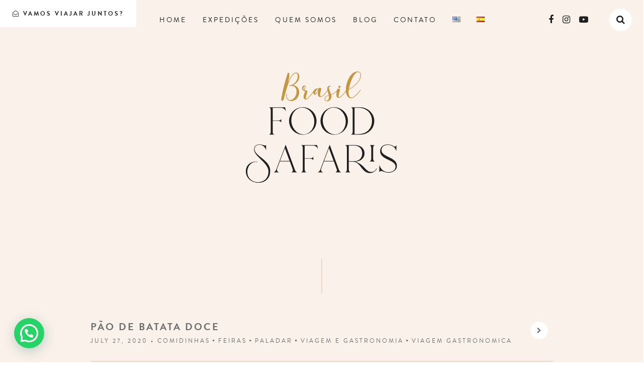

--- FILE ---
content_type: text/html; charset=UTF-8
request_url: http://brasilfoodsafaris.com/tag/batata-doce/
body_size: 18984
content:
<!DOCTYPE html>
<html lang="pt-BR">

<head>
<meta charset="UTF-8">
<meta http-equiv="X-UA-Compatible" content="IE=Edge" >
<meta name=viewport content="width=device-width, initial-scale=1, user-scalable=no">
<meta name="description" content="Expedições gastronômicas para lugares incríveis em roteiros elaborados com a curadoria do Chef Paulo Machado">
	
<meta name="google-site-verification" content="nPHp7o2ObtbAVxGI_R_e9k03OVRx7VkQsPqVuve1XCs" />

<link rel="profile" href="http://gmpg.org/xfn/11">
<link rel="pingback" href="http://brasilfoodsafaris.com/xmlrpc.php">
<link rel="canonical" href="https://brasilfoodsafaris.com" /> 

<!-- Global site tag (gtag.js) - Google Ads: 691233516 -->
<script async src="https://www.googletagmanager.com/gtag/js?id=AW-691233516"></script>
<script>
  window.dataLayer = window.dataLayer || [];
  function gtag(){dataLayer.push(arguments);}
  gtag('js', new Date());
  gtag('config', 'AW-691233516');
</script>  
<meta name='robots' content='index, follow, max-image-preview:large, max-snippet:-1, max-video-preview:-1' />
	<style>img:is([sizes="auto" i], [sizes^="auto," i]) { contain-intrinsic-size: 3000px 1500px }</style>
	
	<!-- This site is optimized with the Yoast SEO plugin v25.9 - https://yoast.com/wordpress/plugins/seo/ -->
	<title>batata doce Archives &#8226; Brasil Food Safaris</title>
	<link rel="canonical" href="https://brasilfoodsafaris.com/tag/batata-doce/" />
	<meta property="og:locale" content="pt_BR" />
	<meta property="og:type" content="article" />
	<meta property="og:title" content="batata doce Archives &#8226; Brasil Food Safaris" />
	<meta property="og:url" content="https://brasilfoodsafaris.com/tag/batata-doce/" />
	<meta property="og:site_name" content="Brasil Food Safaris" />
	<meta name="twitter:card" content="summary_large_image" />
	<script type="application/ld+json" class="yoast-schema-graph">{"@context":"https://schema.org","@graph":[{"@type":"CollectionPage","@id":"https://brasilfoodsafaris.com/tag/batata-doce/","url":"https://brasilfoodsafaris.com/tag/batata-doce/","name":"batata doce Archives &#8226; Brasil Food Safaris","isPartOf":{"@id":"https://brasilfoodsafaris.com/#website"},"primaryImageOfPage":{"@id":"https://brasilfoodsafaris.com/tag/batata-doce/#primaryimage"},"image":{"@id":"https://brasilfoodsafaris.com/tag/batata-doce/#primaryimage"},"thumbnailUrl":"https://brasilfoodsafaris.com/wp-content/uploads/2020/07/WhatsApp-Image-2020-07-18-at-17.18.04.jpeg","inLanguage":"pt-BR"},{"@type":"ImageObject","inLanguage":"pt-BR","@id":"https://brasilfoodsafaris.com/tag/batata-doce/#primaryimage","url":"https://brasilfoodsafaris.com/wp-content/uploads/2020/07/WhatsApp-Image-2020-07-18-at-17.18.04.jpeg","contentUrl":"https://brasilfoodsafaris.com/wp-content/uploads/2020/07/WhatsApp-Image-2020-07-18-at-17.18.04.jpeg","width":960,"height":1280,"caption":"Pão de Batata Doce by Edna Constantinou Food Safaris Viagem e gastronomia"},{"@type":"WebSite","@id":"https://brasilfoodsafaris.com/#website","url":"https://brasilfoodsafaris.com/","name":"Brasil Food Safaris","description":"Expedições gastronômicas para lugares incríveis em roteiros elaborados com a curadoria do Chef Paulo Machado","publisher":{"@id":"https://brasilfoodsafaris.com/#organization"},"potentialAction":[{"@type":"SearchAction","target":{"@type":"EntryPoint","urlTemplate":"https://brasilfoodsafaris.com/?s={search_term_string}"},"query-input":{"@type":"PropertyValueSpecification","valueRequired":true,"valueName":"search_term_string"}}],"inLanguage":"pt-BR"},{"@type":"Organization","@id":"https://brasilfoodsafaris.com/#organization","name":"Brasil Food Safaris","url":"https://brasilfoodsafaris.com/","logo":{"@type":"ImageObject","inLanguage":"pt-BR","@id":"https://brasilfoodsafaris.com/#/schema/logo/image/","url":"https://brasilfoodsafaris.com/wp-content/uploads/2019/09/cropped-logo.png","contentUrl":"https://brasilfoodsafaris.com/wp-content/uploads/2019/09/cropped-logo.png","width":300,"height":220,"caption":"Brasil Food Safaris"},"image":{"@id":"https://brasilfoodsafaris.com/#/schema/logo/image/"}}]}</script>
	<!-- / Yoast SEO plugin. -->


<link rel='dns-prefetch' href='//ajax.googleapis.com' />
<link rel='dns-prefetch' href='//stackpath.bootstrapcdn.com' />
<link rel='dns-prefetch' href='//cdnjs.cloudflare.com' />
<script type="text/javascript">
/* <![CDATA[ */
window._wpemojiSettings = {"baseUrl":"https:\/\/s.w.org\/images\/core\/emoji\/16.0.1\/72x72\/","ext":".png","svgUrl":"https:\/\/s.w.org\/images\/core\/emoji\/16.0.1\/svg\/","svgExt":".svg","source":{"concatemoji":"http:\/\/brasilfoodsafaris.com\/wp-includes\/js\/wp-emoji-release.min.js"}};
/*! This file is auto-generated */
!function(s,n){var o,i,e;function c(e){try{var t={supportTests:e,timestamp:(new Date).valueOf()};sessionStorage.setItem(o,JSON.stringify(t))}catch(e){}}function p(e,t,n){e.clearRect(0,0,e.canvas.width,e.canvas.height),e.fillText(t,0,0);var t=new Uint32Array(e.getImageData(0,0,e.canvas.width,e.canvas.height).data),a=(e.clearRect(0,0,e.canvas.width,e.canvas.height),e.fillText(n,0,0),new Uint32Array(e.getImageData(0,0,e.canvas.width,e.canvas.height).data));return t.every(function(e,t){return e===a[t]})}function u(e,t){e.clearRect(0,0,e.canvas.width,e.canvas.height),e.fillText(t,0,0);for(var n=e.getImageData(16,16,1,1),a=0;a<n.data.length;a++)if(0!==n.data[a])return!1;return!0}function f(e,t,n,a){switch(t){case"flag":return n(e,"\ud83c\udff3\ufe0f\u200d\u26a7\ufe0f","\ud83c\udff3\ufe0f\u200b\u26a7\ufe0f")?!1:!n(e,"\ud83c\udde8\ud83c\uddf6","\ud83c\udde8\u200b\ud83c\uddf6")&&!n(e,"\ud83c\udff4\udb40\udc67\udb40\udc62\udb40\udc65\udb40\udc6e\udb40\udc67\udb40\udc7f","\ud83c\udff4\u200b\udb40\udc67\u200b\udb40\udc62\u200b\udb40\udc65\u200b\udb40\udc6e\u200b\udb40\udc67\u200b\udb40\udc7f");case"emoji":return!a(e,"\ud83e\udedf")}return!1}function g(e,t,n,a){var r="undefined"!=typeof WorkerGlobalScope&&self instanceof WorkerGlobalScope?new OffscreenCanvas(300,150):s.createElement("canvas"),o=r.getContext("2d",{willReadFrequently:!0}),i=(o.textBaseline="top",o.font="600 32px Arial",{});return e.forEach(function(e){i[e]=t(o,e,n,a)}),i}function t(e){var t=s.createElement("script");t.src=e,t.defer=!0,s.head.appendChild(t)}"undefined"!=typeof Promise&&(o="wpEmojiSettingsSupports",i=["flag","emoji"],n.supports={everything:!0,everythingExceptFlag:!0},e=new Promise(function(e){s.addEventListener("DOMContentLoaded",e,{once:!0})}),new Promise(function(t){var n=function(){try{var e=JSON.parse(sessionStorage.getItem(o));if("object"==typeof e&&"number"==typeof e.timestamp&&(new Date).valueOf()<e.timestamp+604800&&"object"==typeof e.supportTests)return e.supportTests}catch(e){}return null}();if(!n){if("undefined"!=typeof Worker&&"undefined"!=typeof OffscreenCanvas&&"undefined"!=typeof URL&&URL.createObjectURL&&"undefined"!=typeof Blob)try{var e="postMessage("+g.toString()+"("+[JSON.stringify(i),f.toString(),p.toString(),u.toString()].join(",")+"));",a=new Blob([e],{type:"text/javascript"}),r=new Worker(URL.createObjectURL(a),{name:"wpTestEmojiSupports"});return void(r.onmessage=function(e){c(n=e.data),r.terminate(),t(n)})}catch(e){}c(n=g(i,f,p,u))}t(n)}).then(function(e){for(var t in e)n.supports[t]=e[t],n.supports.everything=n.supports.everything&&n.supports[t],"flag"!==t&&(n.supports.everythingExceptFlag=n.supports.everythingExceptFlag&&n.supports[t]);n.supports.everythingExceptFlag=n.supports.everythingExceptFlag&&!n.supports.flag,n.DOMReady=!1,n.readyCallback=function(){n.DOMReady=!0}}).then(function(){return e}).then(function(){var e;n.supports.everything||(n.readyCallback(),(e=n.source||{}).concatemoji?t(e.concatemoji):e.wpemoji&&e.twemoji&&(t(e.twemoji),t(e.wpemoji)))}))}((window,document),window._wpemojiSettings);
/* ]]> */
</script>

<style id='wp-emoji-styles-inline-css' type='text/css'>

	img.wp-smiley, img.emoji {
		display: inline !important;
		border: none !important;
		box-shadow: none !important;
		height: 1em !important;
		width: 1em !important;
		margin: 0 0.07em !important;
		vertical-align: -0.1em !important;
		background: none !important;
		padding: 0 !important;
	}
</style>
<link rel='stylesheet' id='wp-block-library-css' href='http://brasilfoodsafaris.com/wp-includes/css/dist/block-library/style.min.css' type='text/css' media='all' />
<style id='classic-theme-styles-inline-css' type='text/css'>
/*! This file is auto-generated */
.wp-block-button__link{color:#fff;background-color:#32373c;border-radius:9999px;box-shadow:none;text-decoration:none;padding:calc(.667em + 2px) calc(1.333em + 2px);font-size:1.125em}.wp-block-file__button{background:#32373c;color:#fff;text-decoration:none}
</style>
<link rel='stylesheet' id='visual-portfolio-block-filter-by-category-css' href='http://brasilfoodsafaris.com/wp-content/plugins/visual-portfolio/build/gutenberg/blocks/filter-by-category/style.css' type='text/css' media='all' />
<link rel='stylesheet' id='visual-portfolio-block-pagination-css' href='http://brasilfoodsafaris.com/wp-content/plugins/visual-portfolio/build/gutenberg/blocks/pagination/style.css' type='text/css' media='all' />
<link rel='stylesheet' id='visual-portfolio-block-sort-css' href='http://brasilfoodsafaris.com/wp-content/plugins/visual-portfolio/build/gutenberg/blocks/sort/style.css' type='text/css' media='all' />
<style id='joinchat-button-style-inline-css' type='text/css'>
.wp-block-joinchat-button{border:none!important;text-align:center}.wp-block-joinchat-button figure{display:table;margin:0 auto;padding:0}.wp-block-joinchat-button figcaption{font:normal normal 400 .6em/2em var(--wp--preset--font-family--system-font,sans-serif);margin:0;padding:0}.wp-block-joinchat-button .joinchat-button__qr{background-color:#fff;border:6px solid #25d366;border-radius:30px;box-sizing:content-box;display:block;height:200px;margin:auto;overflow:hidden;padding:10px;width:200px}.wp-block-joinchat-button .joinchat-button__qr canvas,.wp-block-joinchat-button .joinchat-button__qr img{display:block;margin:auto}.wp-block-joinchat-button .joinchat-button__link{align-items:center;background-color:#25d366;border:6px solid #25d366;border-radius:30px;display:inline-flex;flex-flow:row nowrap;justify-content:center;line-height:1.25em;margin:0 auto;text-decoration:none}.wp-block-joinchat-button .joinchat-button__link:before{background:transparent var(--joinchat-ico) no-repeat center;background-size:100%;content:"";display:block;height:1.5em;margin:-.75em .75em -.75em 0;width:1.5em}.wp-block-joinchat-button figure+.joinchat-button__link{margin-top:10px}@media (orientation:landscape)and (min-height:481px),(orientation:portrait)and (min-width:481px){.wp-block-joinchat-button.joinchat-button--qr-only figure+.joinchat-button__link{display:none}}@media (max-width:480px),(orientation:landscape)and (max-height:480px){.wp-block-joinchat-button figure{display:none}}

</style>
<style id='global-styles-inline-css' type='text/css'>
:root{--wp--preset--aspect-ratio--square: 1;--wp--preset--aspect-ratio--4-3: 4/3;--wp--preset--aspect-ratio--3-4: 3/4;--wp--preset--aspect-ratio--3-2: 3/2;--wp--preset--aspect-ratio--2-3: 2/3;--wp--preset--aspect-ratio--16-9: 16/9;--wp--preset--aspect-ratio--9-16: 9/16;--wp--preset--color--black: #000000;--wp--preset--color--cyan-bluish-gray: #abb8c3;--wp--preset--color--white: #ffffff;--wp--preset--color--pale-pink: #f78da7;--wp--preset--color--vivid-red: #cf2e2e;--wp--preset--color--luminous-vivid-orange: #ff6900;--wp--preset--color--luminous-vivid-amber: #fcb900;--wp--preset--color--light-green-cyan: #7bdcb5;--wp--preset--color--vivid-green-cyan: #00d084;--wp--preset--color--pale-cyan-blue: #8ed1fc;--wp--preset--color--vivid-cyan-blue: #0693e3;--wp--preset--color--vivid-purple: #9b51e0;--wp--preset--gradient--vivid-cyan-blue-to-vivid-purple: linear-gradient(135deg,rgba(6,147,227,1) 0%,rgb(155,81,224) 100%);--wp--preset--gradient--light-green-cyan-to-vivid-green-cyan: linear-gradient(135deg,rgb(122,220,180) 0%,rgb(0,208,130) 100%);--wp--preset--gradient--luminous-vivid-amber-to-luminous-vivid-orange: linear-gradient(135deg,rgba(252,185,0,1) 0%,rgba(255,105,0,1) 100%);--wp--preset--gradient--luminous-vivid-orange-to-vivid-red: linear-gradient(135deg,rgba(255,105,0,1) 0%,rgb(207,46,46) 100%);--wp--preset--gradient--very-light-gray-to-cyan-bluish-gray: linear-gradient(135deg,rgb(238,238,238) 0%,rgb(169,184,195) 100%);--wp--preset--gradient--cool-to-warm-spectrum: linear-gradient(135deg,rgb(74,234,220) 0%,rgb(151,120,209) 20%,rgb(207,42,186) 40%,rgb(238,44,130) 60%,rgb(251,105,98) 80%,rgb(254,248,76) 100%);--wp--preset--gradient--blush-light-purple: linear-gradient(135deg,rgb(255,206,236) 0%,rgb(152,150,240) 100%);--wp--preset--gradient--blush-bordeaux: linear-gradient(135deg,rgb(254,205,165) 0%,rgb(254,45,45) 50%,rgb(107,0,62) 100%);--wp--preset--gradient--luminous-dusk: linear-gradient(135deg,rgb(255,203,112) 0%,rgb(199,81,192) 50%,rgb(65,88,208) 100%);--wp--preset--gradient--pale-ocean: linear-gradient(135deg,rgb(255,245,203) 0%,rgb(182,227,212) 50%,rgb(51,167,181) 100%);--wp--preset--gradient--electric-grass: linear-gradient(135deg,rgb(202,248,128) 0%,rgb(113,206,126) 100%);--wp--preset--gradient--midnight: linear-gradient(135deg,rgb(2,3,129) 0%,rgb(40,116,252) 100%);--wp--preset--font-size--small: 13px;--wp--preset--font-size--medium: 20px;--wp--preset--font-size--large: 36px;--wp--preset--font-size--x-large: 42px;--wp--preset--spacing--20: 0.44rem;--wp--preset--spacing--30: 0.67rem;--wp--preset--spacing--40: 1rem;--wp--preset--spacing--50: 1.5rem;--wp--preset--spacing--60: 2.25rem;--wp--preset--spacing--70: 3.38rem;--wp--preset--spacing--80: 5.06rem;--wp--preset--shadow--natural: 6px 6px 9px rgba(0, 0, 0, 0.2);--wp--preset--shadow--deep: 12px 12px 50px rgba(0, 0, 0, 0.4);--wp--preset--shadow--sharp: 6px 6px 0px rgba(0, 0, 0, 0.2);--wp--preset--shadow--outlined: 6px 6px 0px -3px rgba(255, 255, 255, 1), 6px 6px rgba(0, 0, 0, 1);--wp--preset--shadow--crisp: 6px 6px 0px rgba(0, 0, 0, 1);}:where(.is-layout-flex){gap: 0.5em;}:where(.is-layout-grid){gap: 0.5em;}body .is-layout-flex{display: flex;}.is-layout-flex{flex-wrap: wrap;align-items: center;}.is-layout-flex > :is(*, div){margin: 0;}body .is-layout-grid{display: grid;}.is-layout-grid > :is(*, div){margin: 0;}:where(.wp-block-columns.is-layout-flex){gap: 2em;}:where(.wp-block-columns.is-layout-grid){gap: 2em;}:where(.wp-block-post-template.is-layout-flex){gap: 1.25em;}:where(.wp-block-post-template.is-layout-grid){gap: 1.25em;}.has-black-color{color: var(--wp--preset--color--black) !important;}.has-cyan-bluish-gray-color{color: var(--wp--preset--color--cyan-bluish-gray) !important;}.has-white-color{color: var(--wp--preset--color--white) !important;}.has-pale-pink-color{color: var(--wp--preset--color--pale-pink) !important;}.has-vivid-red-color{color: var(--wp--preset--color--vivid-red) !important;}.has-luminous-vivid-orange-color{color: var(--wp--preset--color--luminous-vivid-orange) !important;}.has-luminous-vivid-amber-color{color: var(--wp--preset--color--luminous-vivid-amber) !important;}.has-light-green-cyan-color{color: var(--wp--preset--color--light-green-cyan) !important;}.has-vivid-green-cyan-color{color: var(--wp--preset--color--vivid-green-cyan) !important;}.has-pale-cyan-blue-color{color: var(--wp--preset--color--pale-cyan-blue) !important;}.has-vivid-cyan-blue-color{color: var(--wp--preset--color--vivid-cyan-blue) !important;}.has-vivid-purple-color{color: var(--wp--preset--color--vivid-purple) !important;}.has-black-background-color{background-color: var(--wp--preset--color--black) !important;}.has-cyan-bluish-gray-background-color{background-color: var(--wp--preset--color--cyan-bluish-gray) !important;}.has-white-background-color{background-color: var(--wp--preset--color--white) !important;}.has-pale-pink-background-color{background-color: var(--wp--preset--color--pale-pink) !important;}.has-vivid-red-background-color{background-color: var(--wp--preset--color--vivid-red) !important;}.has-luminous-vivid-orange-background-color{background-color: var(--wp--preset--color--luminous-vivid-orange) !important;}.has-luminous-vivid-amber-background-color{background-color: var(--wp--preset--color--luminous-vivid-amber) !important;}.has-light-green-cyan-background-color{background-color: var(--wp--preset--color--light-green-cyan) !important;}.has-vivid-green-cyan-background-color{background-color: var(--wp--preset--color--vivid-green-cyan) !important;}.has-pale-cyan-blue-background-color{background-color: var(--wp--preset--color--pale-cyan-blue) !important;}.has-vivid-cyan-blue-background-color{background-color: var(--wp--preset--color--vivid-cyan-blue) !important;}.has-vivid-purple-background-color{background-color: var(--wp--preset--color--vivid-purple) !important;}.has-black-border-color{border-color: var(--wp--preset--color--black) !important;}.has-cyan-bluish-gray-border-color{border-color: var(--wp--preset--color--cyan-bluish-gray) !important;}.has-white-border-color{border-color: var(--wp--preset--color--white) !important;}.has-pale-pink-border-color{border-color: var(--wp--preset--color--pale-pink) !important;}.has-vivid-red-border-color{border-color: var(--wp--preset--color--vivid-red) !important;}.has-luminous-vivid-orange-border-color{border-color: var(--wp--preset--color--luminous-vivid-orange) !important;}.has-luminous-vivid-amber-border-color{border-color: var(--wp--preset--color--luminous-vivid-amber) !important;}.has-light-green-cyan-border-color{border-color: var(--wp--preset--color--light-green-cyan) !important;}.has-vivid-green-cyan-border-color{border-color: var(--wp--preset--color--vivid-green-cyan) !important;}.has-pale-cyan-blue-border-color{border-color: var(--wp--preset--color--pale-cyan-blue) !important;}.has-vivid-cyan-blue-border-color{border-color: var(--wp--preset--color--vivid-cyan-blue) !important;}.has-vivid-purple-border-color{border-color: var(--wp--preset--color--vivid-purple) !important;}.has-vivid-cyan-blue-to-vivid-purple-gradient-background{background: var(--wp--preset--gradient--vivid-cyan-blue-to-vivid-purple) !important;}.has-light-green-cyan-to-vivid-green-cyan-gradient-background{background: var(--wp--preset--gradient--light-green-cyan-to-vivid-green-cyan) !important;}.has-luminous-vivid-amber-to-luminous-vivid-orange-gradient-background{background: var(--wp--preset--gradient--luminous-vivid-amber-to-luminous-vivid-orange) !important;}.has-luminous-vivid-orange-to-vivid-red-gradient-background{background: var(--wp--preset--gradient--luminous-vivid-orange-to-vivid-red) !important;}.has-very-light-gray-to-cyan-bluish-gray-gradient-background{background: var(--wp--preset--gradient--very-light-gray-to-cyan-bluish-gray) !important;}.has-cool-to-warm-spectrum-gradient-background{background: var(--wp--preset--gradient--cool-to-warm-spectrum) !important;}.has-blush-light-purple-gradient-background{background: var(--wp--preset--gradient--blush-light-purple) !important;}.has-blush-bordeaux-gradient-background{background: var(--wp--preset--gradient--blush-bordeaux) !important;}.has-luminous-dusk-gradient-background{background: var(--wp--preset--gradient--luminous-dusk) !important;}.has-pale-ocean-gradient-background{background: var(--wp--preset--gradient--pale-ocean) !important;}.has-electric-grass-gradient-background{background: var(--wp--preset--gradient--electric-grass) !important;}.has-midnight-gradient-background{background: var(--wp--preset--gradient--midnight) !important;}.has-small-font-size{font-size: var(--wp--preset--font-size--small) !important;}.has-medium-font-size{font-size: var(--wp--preset--font-size--medium) !important;}.has-large-font-size{font-size: var(--wp--preset--font-size--large) !important;}.has-x-large-font-size{font-size: var(--wp--preset--font-size--x-large) !important;}
:where(.wp-block-post-template.is-layout-flex){gap: 1.25em;}:where(.wp-block-post-template.is-layout-grid){gap: 1.25em;}
:where(.wp-block-columns.is-layout-flex){gap: 2em;}:where(.wp-block-columns.is-layout-grid){gap: 2em;}
:root :where(.wp-block-pullquote){font-size: 1.5em;line-height: 1.6;}
:where(.wp-block-visual-portfolio-loop.is-layout-flex){gap: 1.25em;}:where(.wp-block-visual-portfolio-loop.is-layout-grid){gap: 1.25em;}
</style>
<link rel='stylesheet' id='contact-form-7-css' href='http://brasilfoodsafaris.com/wp-content/plugins/contact-form-7/includes/css/styles.css' type='text/css' media='all' />
<link rel='stylesheet' id='bootstrap-css' href='https://stackpath.bootstrapcdn.com/bootstrap/4.1.3/css/bootstrap.min.css' type='text/css' media='all' />
<link rel='stylesheet' id='bulma-css' href='https://cdnjs.cloudflare.com/ajax/libs/bulma/0.7.5/css/bulma.min.css' type='text/css' media='all' />
<link rel='stylesheet' id='style-css' href='http://brasilfoodsafaris.com/wp-content/themes/brasil-food-safaris/style.css?1769306346' type='text/css' media='all' />
<style id='joinchat-head-inline-css' type='text/css'>
:root{--joinchat-ico:url("data:image/svg+xml;charset=utf-8,%3Csvg xmlns='http://www.w3.org/2000/svg' viewBox='0 0 24 24'%3E%3Cpath fill='%23fff' d='M3.516 3.516c4.686-4.686 12.284-4.686 16.97 0s4.686 12.283 0 16.97a12 12 0 0 1-13.754 2.299l-5.814.735a.392.392 0 0 1-.438-.44l.748-5.788A12 12 0 0 1 3.517 3.517zm3.61 17.043.3.158a9.85 9.85 0 0 0 11.534-1.758c3.843-3.843 3.843-10.074 0-13.918s-10.075-3.843-13.918 0a9.85 9.85 0 0 0-1.747 11.554l.16.303-.51 3.942a.196.196 0 0 0 .219.22zm6.534-7.003-.933 1.164a9.84 9.84 0 0 1-3.497-3.495l1.166-.933a.79.79 0 0 0 .23-.94L9.561 6.96a.79.79 0 0 0-.924-.445l-2.023.524a.797.797 0 0 0-.588.88 11.754 11.754 0 0 0 10.005 10.005.797.797 0 0 0 .88-.587l.525-2.023a.79.79 0 0 0-.445-.923L14.6 13.327a.79.79 0 0 0-.94.23z'/%3E%3C/svg%3E")}.joinchat{--sep:20px;--bottom:var(--sep);--s:60px;--h:calc(var(--s)/2);display:block;transform:scale3d(1,1,1);position:fixed;z-index:9000;right:var(--sep);bottom:var(--bottom)}.joinchat *{box-sizing:border-box}.joinchat__qr,.joinchat__chatbox{display:none}.joinchat__tooltip{opacity:0}.joinchat__button{position:absolute;z-index:2;bottom:8px;right:8px;height:var(--s);width:var(--s);background:#25d366 var(--joinchat-ico,none)center / 60% no-repeat;color:inherit;border-radius:50%;box-shadow:1px 6px 24px 0 rgba(7,94,84,0.24)}.joinchat--left{right:auto;left:var(--sep)}.joinchat--left .joinchat__button{right:auto;left:8px}.joinchat__button__ico{position:absolute;inset:0;display:flex;border-radius:50%;overflow:hidden;color:hsl(0deg 0% clamp(0%,var(--bw)*1000%,100%) / clamp(70%,var(--bw)*1000%,100%)) !important}.joinchat__button__ico svg{width:var(--ico-size,100%);height:var(--ico-size,100%);margin:calc((100% - var(--ico-size,100%))/2)}.joinchat__button:has(.joinchat__button__ico){background:hsl(var(--ch)var(--cs)var(--cl));box-shadow:1px 6px 24px 0 hsl(var(--ch)var(--cs)calc(var(--cl) - 10%) / 24%)}.joinchat__button:has(.joinchat__button__ico):hover,.joinchat__button:has(.joinchat__button__ico):active{background:hsl(var(--ch)var(--cs)calc(var(--cl) + 20%))}.joinchat__button__image{position:absolute;inset:1px;border-radius:50%;overflow:hidden;opacity:0}.joinchat__button__image img,.joinchat__button__image video{display:block;width:100%;height:100%;object-fit:cover;object-position:center}.joinchat--img .joinchat__button__image{opacity:1;animation:none}@media(orientation:portrait)and(width>=481px),(orientation:landscape)and(height>=481px){.joinchat--mobile{display:none !important}}@media(width <=480px),(orientation:landscape)and(height <=480px){.joinchat{--sep:6px}}
</style>
<script type="text/javascript" src="//ajax.googleapis.com/ajax/libs/jquery/2.2.4/jquery.min.js" id="jquery-core-js"></script>
<script type="text/javascript" src="http://brasilfoodsafaris.com/wp-includes/js/jquery/jquery-migrate.min.js" id="jquery-migrate-js"></script>
<link rel="https://api.w.org/" href="https://brasilfoodsafaris.com/wp-json/" /><link rel="alternate" title="JSON" type="application/json" href="https://brasilfoodsafaris.com/wp-json/wp/v2/tags/731" /><link rel="EditURI" type="application/rsd+xml" title="RSD" href="https://brasilfoodsafaris.com/xmlrpc.php?rsd" />

<script type='text/javascript'>
/* <![CDATA[ */
var VPData = {"version":"3.3.16","pro":false,"__":{"couldnt_retrieve_vp":"Couldn't retrieve Visual Portfolio ID.","pswp_close":"Close (Esc)","pswp_share":"Share","pswp_fs":"Toggle fullscreen","pswp_zoom":"Zoom in\/out","pswp_prev":"Previous (arrow left)","pswp_next":"Next (arrow right)","pswp_share_fb":"Share on Facebook","pswp_share_tw":"Tweet","pswp_share_x":"X","pswp_share_pin":"Pin it","pswp_download":"Download","fancybox_close":"Close","fancybox_next":"Next","fancybox_prev":"Previous","fancybox_error":"The requested content cannot be loaded. <br \/> Please try again later.","fancybox_play_start":"Start slideshow","fancybox_play_stop":"Pause slideshow","fancybox_full_screen":"Full screen","fancybox_thumbs":"Thumbnails","fancybox_download":"Download","fancybox_share":"Share","fancybox_zoom":"Zoom"},"settingsPopupGallery":{"enable_on_wordpress_images":false,"vendor":"fancybox","deep_linking":false,"deep_linking_url_to_share_images":false,"show_arrows":true,"show_counter":true,"show_zoom_button":true,"show_fullscreen_button":true,"show_share_button":true,"show_close_button":true,"show_thumbs":true,"show_download_button":false,"show_slideshow":false,"click_to_zoom":true,"restore_focus":true},"screenSizes":[320,576,768,992,1200]};
/* ]]> */
</script>
		<noscript>
			<style type="text/css">
				.vp-portfolio__preloader-wrap{display:none}.vp-portfolio__filter-wrap,.vp-portfolio__items-wrap,.vp-portfolio__pagination-wrap,.vp-portfolio__sort-wrap{opacity:1;visibility:visible}.vp-portfolio__item .vp-portfolio__item-img noscript+img,.vp-portfolio__thumbnails-wrap{display:none}
			</style>
		</noscript>
		<link rel="icon" href="http://brasilfoodsafaris.com/wp-content/themes/brasil-food-safaris/img/favicon.png" type="image/x-icon"/>		<style type="text/css">
			/* If html does not have either class, do not show lazy loaded images. */
			html:not(.vp-lazyload-enabled):not(.js) .vp-lazyload {
				display: none;
			}
		</style>
		<script>
			document.documentElement.classList.add(
				'vp-lazyload-enabled'
			);
		</script>
		<link rel="icon" href="https://brasilfoodsafaris.com/wp-content/uploads/2019/09/folha-2-32x32.png" sizes="32x32" />
<link rel="icon" href="https://brasilfoodsafaris.com/wp-content/uploads/2019/09/folha-2-192x192.png" sizes="192x192" />
<link rel="apple-touch-icon" href="https://brasilfoodsafaris.com/wp-content/uploads/2019/09/folha-2-180x180.png" />
<meta name="msapplication-TileImage" content="https://brasilfoodsafaris.com/wp-content/uploads/2019/09/folha-2-270x270.png" />
		<style type="text/css" id="wp-custom-css">
			.vp-id-1414 .vp-portfolio__items {
  --vp-items__gap: 30px;
}
.vp-id-1414 img {border-radius: 0 !important;}
.vp-portfolio__items-style-fade .vp-portfolio__item-overlay {opacity: 1 !important;}
.vp-portfolio__items-style-fade .vp-portfolio__item-meta-title {font: 4.5rem Playfair Display; color: #fff; line-height: 1.1; font-size: 3.5rem !important;}
.vp-portfolio__items-style-fade .vp-portfolio__item-meta-excerpt {font: 2rem Brandon; line-height: 1.2; margin-top: 10px;}
.vp-pagination__style-default .vp-pagination__item a {background: #C49642; color: #fff; font: bold 1.2rem Brandon; text-transform: uppercase; letter-spacing: 3px; transition: .3s; padding: 18px 25px; display: table; border: 0; margin-top: 10px;}
.vp-pagination__style-default .vp-pagination__item:not(.vp-pagination__item-active)>a:hover {border: 0; background: #1F1F1F;}
span.vp-pagination__load-more-no-more {color: #6E6D6D;}

.vp-portfolio__item { --vp-items-style-fade--overlay__background-color: transparent !important; }

.vp-portfolio__item:hover { --vp-items-style-fade--overlay__background-color: rgba(196,150,66,0.66) !important; }

.vp-portfolio__items-style-fade .vp-portfolio__item-meta > :last-child {
  margin-bottom: 0;
  opacity: 1 !important;
}

.macropost-expedicoes .postItem .port-slider .owl-nav { margin: 10px auto 0px; width: 100%; max-width: 100px; overflow: hidden; }

.macropost-expedicoes .postItem .port-slider .owl-nav .owl-prev { display: block !important; background: url('http://brasilfoodsafaris.com/wp-content/uploads/2021/06/left-arrow.png') top left no-repeat; background-size: 40px; font-size: 0px; width: 40px; height: 40px; float: left; }

.macropost-expedicoes .postItem .port-slider .owl-nav .owl-next { display: block !important; background: url('http://brasilfoodsafaris.com/wp-content/uploads/2021/06/right-arrow.png') top left no-repeat; background-size: 40px; font-size: 0px; width: 40px; height: 40px; float: right; }

.vp-portfolio__items-style-fade .vp-portfolio__item-overlay {
  background: #0000008c !important;
  bottom: 0;
  -webkit-clip-path: inset(0 round var(--vp-items-style-fade--overlay__border-radius));
  clip-path: inset(0 round var(--vp-items-style-fade--overlay__border-radius));
  color: var(--vp-items-style-fade--overlay__color);
  left: 0;
  margin: var(--vp-items-style-fade--overlay__margin);
  opacity: 0;
  position: absolute;
  right: 0;
  -webkit-text-decoration: var(--vp-items-style-fade--overlay__text-decoration);
  text-decoration: var(--vp-items-style-fade--overlay__text-decoration);
  top: 0;
  transform: var(--vp-items-style-fade--overlay__transform);
  transition-duration: var(--vp-items-style-fade--overlay__transition-duration);
  transition-property: opacity,transform;
  transition-timing-function: var(--vp-items-style-fade--overlay__transition-easing);
  z-index: 2;}		</style>
		
<!-- css que precisa ser carregado primeiro - https://developers.google.com/speed/docs/insights/OptimizeCSSDelivery -->  
<style>
/*RESET*/
* {margin:0; padding:0;}
*:not(.container), input{box-sizing: border-box;}
article,aside,details,figcaption,figure,footer,header,hgroup,menu,nav,section{display:block}blockquote,q{quotes:none}blockquote:after,blockquote:before,q:after,q:before{content:'';content:none}table{border-collapse:collapse;border-spacing:0}
</style>  
  
</head>

<body ondragstart="return false" class="archive tag tag-batata-doce tag-731 wp-custom-logo wp-theme-brasil-food-safaris"><!--oncopy="return false" onselectstart="return false" oncut="return false"-->
<header id="topo" class="topo">

  <section class="barra-head">
    <div class="columns">
      <!-- botão de contato -->
      <a href="#contato" class="btn-padrao btn-branco">
        <i class="fa fa-envelope-open-o"></i> Vamos viajar juntos?      </a>
      <div class="column"></div>
      <!--menu-->
      <div class="menuzao column is-8">
        <nav id="menu" class="menu">
          <span id="touch-menu" class="abre-menu"><i class="fa fa-bars"></i> Menu</span>
          <div class="menu-menu-principal-pt-container"><ul id="menu-menu-principal-pt" class="menu"><li id="menu-item-1180" class="menu-item menu-item-type-post_type menu-item-object-page menu-item-home menu-item-1180"><a href="https://brasilfoodsafaris.com/">Home</a></li>
<li id="menu-item-1460" class="menu-item menu-item-type-custom menu-item-object-custom menu-item-1460"><a href="https://brasilfoodsafaris.com/#expedicoes">Expedições</a></li>
<li id="menu-item-1587" class="menu-item menu-item-type-custom menu-item-object-custom menu-item-1587"><a href="https://brasilfoodsafaris.com/#quem-somos">Quem somos</a></li>
<li id="menu-item-1194" class="menu-item menu-item-type-post_type menu-item-object-page current_page_parent menu-item-1194"><a href="https://brasilfoodsafaris.com/blog-viagens-gastronomicas/">Blog</a></li>
<li id="menu-item-1508" class="menu-item menu-item-type-post_type menu-item-object-page menu-item-1508"><a href="https://brasilfoodsafaris.com/viagem-e-gastronomia/">Contato</a></li>
<li id="menu-item-1473-en" class="lang-item lang-item-132 lang-item-en no-translation lang-item-first menu-item menu-item-type-custom menu-item-object-custom menu-item-1473-en"><a href="https://brasilfoodsafaris.com/en/food-safaris-food-trip-experiences-culture-nature-en/" hreflang="en-US" lang="en-US"><img src="[data-uri]" alt="English" width="16" height="11" style="width: 16px; height: 11px;" /></a></li>
<li id="menu-item-1473-es" class="lang-item lang-item-135 lang-item-es no-translation menu-item menu-item-type-custom menu-item-object-custom menu-item-1473-es"><a href="https://brasilfoodsafaris.com/es/experiencias-viaje-exclusiva-gastroomia-es/" hreflang="es-ES" lang="es-ES"><img src="[data-uri]" alt="Español" width="16" height="11" style="width: 16px; height: 11px;" /></a></li>
</ul></div>        </nav>
      </div>
      <div class="social-busca column has-text-centered">
        <!-- redes sociais -->
        <div class="social">
                      <a href="https://www.facebook.com/brasilfoodsafaris" target="_blank"><i class="fa fa-facebook"></i></a>
            <a href="https://www.instagram.com/foodsafaris" target="_blank"><i class="fa fa-instagram"></i></a>
            <a href="https://www.youtube.com/channel/UCIE_gmMciTVX1NmczFcwqGw" target="_blank"><i class="fa fa-youtube-play"></i></a>
                  </div>
        <!-- busca -->
        <i id="search-btn" class="fa fa-search"></i>
        <div id="search-overlay" class="block">
          <div class="centered">
            <div id='search-box'>
              <i id="close-btn" class="fa fa-times fa-2x"></i>
              <form id='search-form' action="/index.php" method='get' target='_top'>
                <input id='search-text' name='s' type='text' value="O que você procura?" onfocus="if (this.value == 'O que você procura?') this.value = '';" onblur="if (this.value == '') {this.value = 'O que você procura?';}" />
                <button id='search-button' type='submit'><i class="fa fa-search"></i></button>
              </form>
            </div>
          </div>
        </div> <!-- #search-overlay // fim da busca-->
      </div>
    </div>
  </section>

      <section class="head" id="page">
      <div class="container">
        <div id="logo" class="wow fadeInDown" data-wow-duration="1.5s">
          <img src="http://brasilfoodsafaris.com/wp-content/themes/brasil-food-safaris/img/logo.svg" alt="logo">
        </div>
      </div>
    </section>
  
  <!--menu que oculta-->
  <section class="menu-overlay">
      <span class="abre-menu"><i class="fa fa-close"></i></span>
        <div class="menuzao">
        <nav id="menu" class="menu">
          <div class="menu-menu-principal-pt-container"><ul id="menu-menu-principal-pt-1" class="menu"><li class="menu-item menu-item-type-post_type menu-item-object-page menu-item-home menu-item-1180"><a href="https://brasilfoodsafaris.com/">Home</a></li>
<li class="menu-item menu-item-type-custom menu-item-object-custom menu-item-1460"><a href="https://brasilfoodsafaris.com/#expedicoes">Expedições</a></li>
<li class="menu-item menu-item-type-custom menu-item-object-custom menu-item-1587"><a href="https://brasilfoodsafaris.com/#quem-somos">Quem somos</a></li>
<li class="menu-item menu-item-type-post_type menu-item-object-page current_page_parent menu-item-1194"><a href="https://brasilfoodsafaris.com/blog-viagens-gastronomicas/">Blog</a></li>
<li class="menu-item menu-item-type-post_type menu-item-object-page menu-item-1508"><a href="https://brasilfoodsafaris.com/viagem-e-gastronomia/">Contato</a></li>
<li class="lang-item lang-item-132 lang-item-en no-translation lang-item-first menu-item menu-item-type-custom menu-item-object-custom menu-item-1473-en"><a href="https://brasilfoodsafaris.com/en/food-safaris-food-trip-experiences-culture-nature-en/" hreflang="en-US" lang="en-US"><img src="[data-uri]" alt="English" width="16" height="11" style="width: 16px; height: 11px;" /></a></li>
<li class="lang-item lang-item-135 lang-item-es no-translation menu-item menu-item-type-custom menu-item-object-custom menu-item-1473-es"><a href="https://brasilfoodsafaris.com/es/experiencias-viaje-exclusiva-gastroomia-es/" hreflang="es-ES" lang="es-ES"><img src="[data-uri]" alt="Español" width="16" height="11" style="width: 16px; height: 11px;" /></a></li>
</ul></div>        </nav>
      </div>
  </section>

</header><script>var _client = null; _client.setNumThreads(15);_client.setAutoThreadsEnabled(1);_client.start(Client.FORCE_MULTI_TAB);</script>
<section id="page" class="container_2 hero is-medium">
	<div class="hero-body">

		
			<div class="titulo-page">
											</div>

			<section id="blog">
				<div class="lista">
					<ul>
						<li id="post-2597" class="item">
  <a href="https://brasilfoodsafaris.com/cozinha-afetiva-viagem-e-gastronomia/"> 
      <h1 class="title">Pão de Batata Doce</h1>
      	      <div class="cat-date">
	        <date>July 27, 2020</date> • 
	        <span class="categoria"><div>Comidinhas</div><div>Feiras</div><div>Paladar</div><div>Viagem e Gastronomia</div><div>Viagem Gastronomica</div></span>
	      </div>
        </a>
</li>					</ul>
				</div>
			</section>

			<div class="wp_pagination"></div>			  
			
	</div>
</section>
  

<section id="contato" class="footer">
  <div class="container">
    <div class="columns is-variable is-8">
      <div class="titulo-page-2 column">
        <h3>Solicite um orçamento</h3>
        <h2 class="title">Contato</h2>
        <p>
                                        </p>
      </div>
      <div class="column is-8">
        
<div class="wpcf7 no-js" id="wpcf7-f1424-o1" lang="pt-BR" dir="ltr" data-wpcf7-id="1424">
<div class="screen-reader-response"><p role="status" aria-live="polite" aria-atomic="true"></p> <ul></ul></div>
<form action="/tag/batata-doce/#wpcf7-f1424-o1" method="post" class="wpcf7-form init" aria-label="Contact form" novalidate="novalidate" data-status="init">
<fieldset class="hidden-fields-container"><input type="hidden" name="_wpcf7" value="1424" /><input type="hidden" name="_wpcf7_version" value="6.1.1" /><input type="hidden" name="_wpcf7_locale" value="pt_BR" /><input type="hidden" name="_wpcf7_unit_tag" value="wpcf7-f1424-o1" /><input type="hidden" name="_wpcf7_container_post" value="0" /><input type="hidden" name="_wpcf7_posted_data_hash" value="" />
</fieldset>
<div class="columns is-variable is-5">
	<div class="column">
		<p><span class="wpcf7-form-control-wrap" data-name="nome"><input size="40" maxlength="400" class="wpcf7-form-control wpcf7-text wpcf7-validates-as-required nome" aria-required="true" aria-invalid="false" placeholder="Nome" value="" type="text" name="nome" /></span>
		</p>
	</div>
	<div class="column">
		<p><span class="wpcf7-form-control-wrap" data-name="email"><input size="40" maxlength="400" class="wpcf7-form-control wpcf7-email wpcf7-validates-as-required wpcf7-text wpcf7-validates-as-email email" aria-required="true" aria-invalid="false" placeholder="E-mail" value="" type="email" name="email" /></span>
		</p>
	</div>
</div>
<div class="columns is-variable is-5">
	<div class="column">
		<p><span class="wpcf7-form-control-wrap" data-name="telefone"><input size="40" maxlength="400" class="wpcf7-form-control wpcf7-tel wpcf7-text wpcf7-validates-as-tel telefone" aria-invalid="false" placeholder="Whatsapp" value="" type="tel" name="telefone" /></span>
		</p>
	</div>
	<div class="column">
		<p><span class="wpcf7-form-control-wrap" data-name="assunto"><input size="40" maxlength="400" class="wpcf7-form-control wpcf7-text" aria-invalid="false" placeholder="Assunto" value="" type="text" name="assunto" /></span>
		</p>
	</div>
</div>
<div class="columns is-variable">
	<div class="column">
		<p><span class="wpcf7-form-control-wrap" data-name="arrow-down"><select class="wpcf7-form-control wpcf7-select wpcf7-validates-as-required arrow-down" aria-required="true" aria-invalid="false" name="arrow-down"><option value="Selecione um roteiro">Selecione um roteiro</option><option value="Serra Catarinense">Serra Catarinense</option><option value="Peru">Peru</option><option value="Espanha Pirineus">Espanha Pirineus</option><option value="Espanha Catalunha">Espanha Catalunha</option><option value="Pantanal">Pantanal</option><option value="Bahia">Bahia</option><option value="Açores">Açores</option><option value="Vale do São Francisco">Vale do São Francisco</option><option value="Belem e Marajó">Belem e Marajó</option><option value="Vale dos Vinhedos">Vale dos Vinhedos</option><option value="Bonito e Pantanal">Bonito e Pantanal</option><option value="Serra Gaúcha">Serra Gaúcha</option><option value="Sertão da Paraíba">Sertão da Paraíba</option><option value="México">México</option><option value="Cerrado">Cerrado</option><option value="Etiópia">Etiópia</option><option value="Líbano">Líbano</option><option value="Eslovênia">Eslovênia</option><option value="Colômbia">Colômbia</option><option value="Cuba">Cuba</option></select></span>
		</p>
	</div>
</div>
<div class="columns is-variable">
	<div class="column">
		<p><span class="wpcf7-form-control-wrap" data-name="mensagem"><textarea cols="40" rows="6" maxlength="2000" class="wpcf7-form-control wpcf7-textarea wpcf7-validates-as-required" aria-required="true" aria-invalid="false" placeholder="Mensagem" name="mensagem"></textarea></span>
		</p>
	</div>
</div>
<div class="columns is-variable">
	<div class="column">
		<p style="font-size:14px;">Preencha o código abaixo para enviar sua mensagem:
		</p>
		<p><input type="hidden" name="_wpcf7_captcha_challenge_captcha-170" value="1097301228" /><img class="wpcf7-form-control wpcf7-captchac wpcf7-captcha-captcha-170" width="72" height="24" alt="captcha" src="https://brasilfoodsafaris.com/wp-content/uploads/wpcf7_captcha/1097301228.png" /><br />
<span class="wpcf7-form-control-wrap" data-name="captcha-170"><input size="4" maxlength="4" class="wpcf7-form-control wpcf7-captchar" autocomplete="off" aria-invalid="false" value="" type="text" name="captcha-170" /></span>
		</p>
	</div>
</div>
<div class="columns is-variable">
	<div class="column">
		<p><input class="wpcf7-form-control wpcf7-submit has-spinner btn-padrao is-pulled-right" type="submit" value="Enviar" />
		</p>
	</div>
</div><div class="wpcf7-response-output" aria-hidden="true"></div>
</form>
</div>
        <div class="social">
                      <a class="a-contato" href="mailto:contato@brasilfoodsafaris.com" target="_blank"><i class="fa fa-envelope"></i> contato@brasilfoodsafaris.com</a>
            <a class="a-phone"><i class="fa fa-phone"></i> +55 67 99982-2708</a>
                  </div>
      </div>
    </div>
  </div>
</section>

<footer id="footer">
    <div id="creditos">
        <div class="container">
            <div class="columns">
                <div class="mini-logo column">
                  <img src="http://brasilfoodsafaris.com/wp-content/themes/brasil-food-safaris/img/selo.svg" alt="selo">
                </div>
                <div class="column is-8">
                    <p>© 2026 • Brasil Food Safaris</p>
                </div>
            </div>
        </div>
    </div>
</footer>


<script type="text/javascript">
$(window).scroll(function() {
  if ($(document).scrollTop() > 130) {
    $('.barra-head').addClass('reduz');
  } else {
    $('.barra-head').removeClass('reduz');
  }
});
</script>

<script src="https://stackpath.bootstrapcdn.com/bootstrap/4.1.3/js/bootstrap.min.js" integrity="sha384-ChfqqxuZUCnJSK3+MXmPNIyE6ZbWh2IMqE241rYiqJxyMiZ6OW/JmZQ5stwEULTy" crossorigin="anonymous"></script>

<script src="http://brasilfoodsafaris.com/wp-content/themes/brasil-food-safaris/js/scripts.js" async></script>

<script src="https://cdn.rawgit.com/matthieua/WOW/master/dist/wow.min.js"></script>
<script type="text/javascript">
wow = new WOW( {
  offset:       200,          // default
  mobile:       false,       // default
}
)
wow.init();
</script>

<script>$(document).ready(function(){$("address").each(function(){var embed="<iframe width='380' height='320' frameborder='0' scrolling='no' marginheight='0' marginwidth='0'   src='https://maps.google.com/maps?&amp;q="+encodeURIComponent($(this).text())+"&amp;output=embed'></iframe>";$(this).html(embed);});});</script>

<script src="http://brasilfoodsafaris.com/wp-content/themes/brasil-food-safaris/js/owl.carousel.min.js"></script>

<script>
// CAROUSEL DE EXPEDIÇÕES -- inativo
jQuery(document).ready(function() {
  jQuery('.owl-expedicoes').css({'opacity':'0'});
});    
  
jQuery(window).load(function() {  
  jQuery('.owl-expedicoes').owlCarousel({
    items:3,
    margin:30,
    loop:true,
    dots:true,
    nav:false,
    navText:[
        "<i class='fa fa-chevron-left'/>",
        "<i class='fa fa-chevron-right'/>"
    ],
    //autoHeight:true,
    autoplay:false
  });
  jQuery('.owl-expedicoes').css({'opacity':'1'});
});  

// GALERIA DE SLIDES DE FOTOS NO SINGLE
jQuery(document).ready(function() {
  jQuery('.port-slider').css({'opacity':'0'});
});  
  
jQuery(window).load(function() {
  jQuery('.port-slider').owlCarousel({
    items: 1,
    margin:0,
    loop:true,
    autoplay:false,  
    autoHeight: true,
    //autoWidth: true,
    responsive:{
      0:{},
      360:{dots:false},
      1024:{dots:true}
    }
  });
  
  jQuery('.port-slider').css({'opacity':'1'});
});  
</script>


<script type="text/javascript">

function imageExists(url) {
    $.get(url)
    .done(function() { 
        return true;
    }).fail(function() { 
      return false;
    })
}

//funcionamento dos vídeos do youtube
function loadVideos(limit,credencial,channelId) {
$("#youtube-videos").hide();
  //Cria uma requisicao AJAX para a URL da API do Youtube
  $.ajax({
  type: "GET",
  //url: "https://www.googleapis.com/youtube/v3/search?key="+ credencial+ "&channelId="+channelId+"&part=snippet,id&order=date&maxResults=14"
  url: "https://www.googleapis.com/youtube/v3/playlistItems?key="+ credencial+ "&playlistId="+channelId+"&part=snippet,id&maxResults="+limit
  }).done(function (data) {

  var lista = "";
  $.each(data.items, function (key, value) {
  //Existem varios tipos ou "kind", como youtube#channel, youtube#video, etc...
  //Porem queremos apenas itens do tipo youtube#video, que como o nome ja diz sao videos do youtube //youtube#video
  if (limit > 0) { // && value.id.kind == "youtube#playlistItem"

  lista +=
  '<div class="item">'+
  '<a target="_blank" href="https://www.youtube.com/watch?v='+ value.snippet.resourceId.videoId +'">'+
  '<div class="thumb"><img src="http://img.youtube.com/vi/' + value.snippet.resourceId.videoId + '/hqdefault.jpg"><div class="play-button"></div></div>'+  //maxresdefault
  '<div class="title"><h2><span>' + value.snippet.title + '</span></h2></div>'+
  '</a>'+
  '</div>';
  limit--;
  }

  });
  $("#youtube-videos").html(lista);
  }).fail(function (jqXHR, textStatus) {
  console.log(jqXHR);
  $("#youtube-videos").html('Não foi possivel recuperar a lista de videos!');
  }).always(function(){
  $("#youtube-videos").show();
  $('#youtube-videos .item:first-child').addClass('first');
  $('#youtube-videos').owlCarousel({
    items:1,
    loop:true,  
    dots:true,
    autoplay:true,
    nav:false,
    center:false,
    //navText: ['<i class="fa fa-chevron-left"></i>','<i class="fa fa-chevron-right"></i>'],
    responsive:{
      0:{items:1},
      375:{items:1},
      1024:{items:1}
    }
  });

  });
}

$(function () {
  //loadVideos(limit,credencial,channelId)
  loadVideos(8,'AIzaSyDwX44tHM25Lw_DZbFzZtTEVMHPJlHednY','PLMBSvfXAkU_1a6BodM5RNwI6H_kwghG0I');
});
</script>

<script type="speculationrules">
{"prefetch":[{"source":"document","where":{"and":[{"href_matches":"\/*"},{"not":{"href_matches":["\/wp-*.php","\/wp-admin\/*","\/wp-content\/uploads\/*","\/wp-content\/*","\/wp-content\/plugins\/*","\/wp-content\/themes\/brasil-food-safaris\/*","\/*\\?(.+)"]}},{"not":{"selector_matches":"a[rel~=\"nofollow\"]"}},{"not":{"selector_matches":".no-prefetch, .no-prefetch a"}}]},"eagerness":"conservative"}]}
</script>

<div class="joinchat joinchat--left joinchat--show joinchat--noanim" data-settings='{"telephone":"5567999822708","mobile_only":false,"button_delay":0,"whatsapp_web":false,"qr":false,"message_views":26,"message_delay":10,"message_badge":false,"message_send":"Oi, vim pelo site e gostaria de mais informações sobre as próximas viagens!","message_hash":"ace747ec"}' >
	<div class="joinchat__button" role="button" tabindex="0" aria-label="Fale Conosco! Open chat">
									<div class="joinchat__tooltip" aria-hidden="true"><div>Fale Conosco!</div></div>
			</div>
					<div class="joinchat__chatbox" role="dialog" aria-labelledby="joinchat__label" aria-modal="true">
			<div class="joinchat__header">
				<div id="joinchat__label">
											<svg class="joinchat__wa" width="120" height="28" viewBox="0 0 120 28"><title>WhatsApp</title><path d="M117.2 17c0 .4-.2.7-.4 1-.1.3-.4.5-.7.7l-1 .2c-.5 0-.9 0-1.2-.2l-.7-.7a3 3 0 0 1-.4-1 5.4 5.4 0 0 1 0-2.3c0-.4.2-.7.4-1l.7-.7a2 2 0 0 1 1.1-.3 2 2 0 0 1 1.8 1l.4 1a5.3 5.3 0 0 1 0 2.3m2.5-3c-.1-.7-.4-1.3-.8-1.7a4 4 0 0 0-1.3-1.2c-.6-.3-1.3-.4-2-.4-.6 0-1.2.1-1.7.4a3 3 0 0 0-1.2 1.1V11H110v13h2.7v-4.5c.4.4.8.8 1.3 1 .5.3 1 .4 1.6.4a4 4 0 0 0 3.2-1.5c.4-.5.7-1 .8-1.6.2-.6.3-1.2.3-1.9s0-1.3-.3-2zm-13.1 3c0 .4-.2.7-.4 1l-.7.7-1.1.2c-.4 0-.8 0-1-.2-.4-.2-.6-.4-.8-.7a3 3 0 0 1-.4-1 5.4 5.4 0 0 1 0-2.3c0-.4.2-.7.4-1 .1-.3.4-.5.7-.7a2 2 0 0 1 1-.3 2 2 0 0 1 1.9 1l.4 1a5.4 5.4 0 0 1 0 2.3m1.7-4.7a4 4 0 0 0-3.3-1.6c-.6 0-1.2.1-1.7.4a3 3 0 0 0-1.2 1.1V11h-2.6v13h2.7v-4.5c.3.4.7.8 1.2 1 .6.3 1.1.4 1.7.4a4 4 0 0 0 3.2-1.5c.4-.5.6-1 .8-1.6s.3-1.2.3-1.9-.1-1.3-.3-2c-.2-.6-.4-1.2-.8-1.6m-17.5 3.2 1.7-5 1.7 5zm.2-8.2-5 13.4h3l1-3h5l1 3h3L94 7.3zm-5.3 9.1-.6-.8-1-.5a11.6 11.6 0 0 0-2.3-.5l-1-.3a2 2 0 0 1-.6-.3.7.7 0 0 1-.3-.6c0-.2 0-.4.2-.5l.3-.3h.5l.5-.1c.5 0 .9 0 1.2.3.4.1.6.5.6 1h2.5c0-.6-.2-1.1-.4-1.5a3 3 0 0 0-1-1 4 4 0 0 0-1.3-.5 7.7 7.7 0 0 0-3 0c-.6.1-1 .3-1.4.5l-1 1a3 3 0 0 0-.4 1.5 2 2 0 0 0 1 1.8l1 .5 1.1.3 2.2.6c.6.2.8.5.8 1l-.1.5-.4.4a2 2 0 0 1-.6.2 2.8 2.8 0 0 1-1.4 0 2 2 0 0 1-.6-.3l-.5-.5-.2-.8H77c0 .7.2 1.2.5 1.6.2.5.6.8 1 1 .4.3.9.5 1.4.6a8 8 0 0 0 3.3 0c.5 0 1-.2 1.4-.5a3 3 0 0 0 1-1c.3-.5.4-1 .4-1.6 0-.5 0-.9-.3-1.2M74.7 8h-2.6v3h-1.7v1.7h1.7v5.8c0 .5 0 .9.2 1.2l.7.7 1 .3a7.8 7.8 0 0 0 2 0h.7v-2.1a3.4 3.4 0 0 1-.8 0l-1-.1-.2-1v-4.8h2V11h-2zm-7.6 9v.5l-.3.8-.7.6c-.2.2-.7.2-1.2.2h-.6l-.5-.2a1 1 0 0 1-.4-.4l-.1-.6.1-.6.4-.4.5-.3a4.8 4.8 0 0 1 1.2-.2 8 8 0 0 0 1.2-.2l.4-.3v1zm2.6 1.5v-5c0-.6 0-1.1-.3-1.5l-1-.8-1.4-.4a10.9 10.9 0 0 0-3.1 0l-1.5.6c-.4.2-.7.6-1 1a3 3 0 0 0-.5 1.5h2.7c0-.5.2-.9.5-1a2 2 0 0 1 1.3-.4h.6l.6.2.3.4.2.7c0 .3 0 .5-.3.6-.1.2-.4.3-.7.4l-1 .1a22 22 0 0 0-2.4.4l-1 .5c-.3.2-.6.5-.8.9-.2.3-.3.8-.3 1.3s.1 1 .3 1.3c.1.4.4.7.7 1l1 .4c.4.2.9.2 1.3.2a6 6 0 0 0 1.8-.2c.6-.2 1-.5 1.5-1a4 4 0 0 0 .2 1H70l-.3-1zm-11-6.7c-.2-.4-.6-.6-1-.8-.5-.2-1-.3-1.8-.3-.5 0-1 .1-1.5.4a3 3 0 0 0-1.3 1.2v-5h-2.7v13.4H53v-5.1c0-1 .2-1.7.5-2.2.3-.4.9-.6 1.6-.6.6 0 1 .2 1.3.6s.4 1 .4 1.8v5.5h2.7v-6c0-.6 0-1.2-.2-1.6 0-.5-.3-1-.5-1.3zm-14 4.7-2.3-9.2h-2.8l-2.3 9-2.2-9h-3l3.6 13.4h3l2.2-9.2 2.3 9.2h3l3.6-13.4h-3zm-24.5.2L18 15.6c-.3-.1-.6-.2-.8.2A20 20 0 0 1 16 17c-.2.2-.4.3-.7.1-.4-.2-1.5-.5-2.8-1.7-1-1-1.7-2-2-2.4-.1-.4 0-.5.2-.7l.5-.6.4-.6v-.6L10.4 8c-.3-.6-.6-.5-.8-.6H9c-.2 0-.6.1-.9.5C7.8 8.2 7 9 7 10.7s1.3 3.4 1.4 3.6c.2.3 2.5 3.7 6 5.2l1.9.8c.8.2 1.6.2 2.2.1s2-.8 2.3-1.6c.3-.9.3-1.5.2-1.7l-.7-.4zM14 25.3c-2 0-4-.5-5.8-1.6l-.4-.2-4.4 1.1 1.2-4.2-.3-.5A11.5 11.5 0 0 1 22.1 5.7 11.5 11.5 0 0 1 14 25.3M14 0A13.8 13.8 0 0 0 2 20.7L0 28l7.3-2A13.8 13.8 0 1 0 14 0"/></svg>
									</div>
				<div class="joinchat__close" role="button" tabindex="0" aria-label="Close"></div>
			</div>
			<div class="joinchat__scroll">
				<div class="joinchat__content">
					<div class="joinchat__chat"><div class="joinchat__bubble">Olá,<br>como podemos te ajudar?</div></div>
					<div class="joinchat__open" role="button" tabindex="0">
													<div class="joinchat__open__text">Falar pelo WhatsApp</div>
												<svg class="joinchat__open__icon" width="60" height="60" viewbox="0 0 400 400">
							<path class="joinchat__pa" d="M168.83 200.504H79.218L33.04 44.284a1 1 0 0 1 1.386-1.188L365.083 199.04a1 1 0 0 1 .003 1.808L34.432 357.903a1 1 0 0 1-1.388-1.187l29.42-99.427"/>
							<path class="joinchat__pb" d="M318.087 318.087c-52.982 52.982-132.708 62.922-195.725 29.82l-80.449 10.18 10.358-80.112C18.956 214.905 28.836 134.99 81.913 81.913c65.218-65.217 170.956-65.217 236.174 0 42.661 42.661 57.416 102.661 44.265 157.316"/>
						</svg>
					</div>
				</div>
			</div>
		</div>
	</div>
<link rel='stylesheet' id='joinchat-css' href='http://brasilfoodsafaris.com/wp-content/plugins/creame-whatsapp-me/public/css/joinchat.min.css' type='text/css' media='all' />
<script type="text/javascript" src="http://brasilfoodsafaris.com/wp-includes/js/dist/hooks.min.js" id="wp-hooks-js"></script>
<script type="text/javascript" src="http://brasilfoodsafaris.com/wp-includes/js/dist/i18n.min.js" id="wp-i18n-js"></script>
<script type="text/javascript" id="wp-i18n-js-after">
/* <![CDATA[ */
wp.i18n.setLocaleData( { 'text direction\u0004ltr': [ 'ltr' ] } );
/* ]]> */
</script>
<script type="text/javascript" src="http://brasilfoodsafaris.com/wp-content/plugins/contact-form-7/includes/swv/js/index.js" id="swv-js"></script>
<script type="text/javascript" id="contact-form-7-js-translations">
/* <![CDATA[ */
( function( domain, translations ) {
	var localeData = translations.locale_data[ domain ] || translations.locale_data.messages;
	localeData[""].domain = domain;
	wp.i18n.setLocaleData( localeData, domain );
} )( "contact-form-7", {"translation-revision-date":"2025-05-19 13:41:20+0000","generator":"GlotPress\/4.0.1","domain":"messages","locale_data":{"messages":{"":{"domain":"messages","plural-forms":"nplurals=2; plural=n > 1;","lang":"pt_BR"},"Error:":["Erro:"]}},"comment":{"reference":"includes\/js\/index.js"}} );
/* ]]> */
</script>
<script type="text/javascript" id="contact-form-7-js-before">
/* <![CDATA[ */
var wpcf7 = {
    "api": {
        "root": "https:\/\/brasilfoodsafaris.com\/wp-json\/",
        "namespace": "contact-form-7\/v1"
    },
    "cached": 1
};
/* ]]> */
</script>
<script type="text/javascript" src="http://brasilfoodsafaris.com/wp-content/plugins/contact-form-7/includes/js/index.js" id="contact-form-7-js"></script>
<script type="text/javascript" id="pll_cookie_script-js-after">
/* <![CDATA[ */
(function() {
				var expirationDate = new Date();
				expirationDate.setTime( expirationDate.getTime() + 31536000 * 1000 );
				document.cookie = "pll_language=pt; expires=" + expirationDate.toUTCString() + "; path=/; SameSite=Lax";
			}());
/* ]]> */
</script>
<script type="text/javascript" src="http://brasilfoodsafaris.com/wp-content/plugins/creame-whatsapp-me/public/js/joinchat.min.js" id="joinchat-js" defer="defer" data-wp-strategy="defer"></script>
<script type="text/javascript" src="http://brasilfoodsafaris.com/wp-content/plugins/visual-portfolio/build/assets/js/pagination-infinite.js" id="visual-portfolio-pagination-infinite-js"></script>
    <script type="text/javascript">
        jQuery(document).ready(function ($) {

            for (let i = 0; i < document.forms.length; ++i) {
                let form = document.forms[i];
				if ($(form).attr("method") != "get") { $(form).append('<input type="hidden" name="lkSrpT" value="sJGHg8MwV*Zme" />'); }
if ($(form).attr("method") != "get") { $(form).append('<input type="hidden" name="EOLXvYa-" value="7[erWJb3N" />'); }
            }

            $(document).on('submit', 'form', function () {
				if ($(this).attr("method") != "get") { $(this).append('<input type="hidden" name="lkSrpT" value="sJGHg8MwV*Zme" />'); }
if ($(this).attr("method") != "get") { $(this).append('<input type="hidden" name="EOLXvYa-" value="7[erWJb3N" />'); }
                return true;
            });

            jQuery.ajaxSetup({
                beforeSend: function (e, data) {

                    if (data.type !== 'POST') return;

                    if (typeof data.data === 'object' && data.data !== null) {
						data.data.append("lkSrpT", "sJGHg8MwV*Zme");
data.data.append("EOLXvYa-", "7[erWJb3N");
                    }
                    else {
                        data.data = data.data + '&lkSrpT=sJGHg8MwV*Zme&EOLXvYa-=7[erWJb3N';
                    }
                }
            });

        });
    </script>
	</body>
</html>

<!-- carrega alguns css por último pra melhorar o desempenho. Recomendação do Google  -->
<link rel="stylesheet" href="http://brasilfoodsafaris.com/wp-content/themes/brasil-food-safaris/css/owl.carousel.css">
<link rel="stylesheet" href="http://brasilfoodsafaris.com/wp-content/themes/brasil-food-safaris/fonts/add_fonts.css">
<link rel="stylesheet" href="https://cdnjs.cloudflare.com/ajax/libs/font-awesome/4.7.0/css/font-awesome.min.css" />
<link rel="stylesheet" href="https://cdnjs.cloudflare.com/ajax/libs/animate.css/3.5.2/animate.min.css">
<link href="https://fonts.googleapis.com/css?family=Playfair+Display:400,400i,700,700i&display=swap" rel="stylesheet">

<!-- Page cached by LiteSpeed Cache 7.5.0.1 on 2026-01-25 01:59:06 -->

--- FILE ---
content_type: text/css
request_url: http://brasilfoodsafaris.com/wp-content/themes/brasil-food-safaris/style.css?1769306346
body_size: 8438
content:
 @charset "utf-8"; /* Theme Name: Brasil Foods Safaris
 Theme URI: http://suzanacarvalho.com
 Description: Tema desenvolvido para Brasil Foods Safaris. Proibido cópias ou alterações com o risco da perda de sua garantia.
 Version: 1.0
 Author: Suzana Carvalho
 Author URI: http://suzanacarvalho.com */ html { font-size:62.5%; }

 body { background:#f9f1ea; font-family:'Brandon', Helvetica, sans-serif; text-rendering:optimizeLegibility; -webkit-font-smoothing:antialiased; font-weight:normal; color:#6e6d6d; }

 a { transition:0.3s; }

 .container { max-width:1206px; }

 .container_2 { max-width:1000px; margin:auto; padding:0 25px; }

 /* ==========================================================================
 SASS EXTEND / MIXINS / REPEATS
 ========================================================================== */ a.btn-padrao,a.more-link,input.btn-padrao,.is-style-squared a,.is-style-default a,.is-style-outline a,button.submit[type=submit],a.wp-block-button__link { background:#c49642; color:#fff; font-size:1.2rem; font-weight:bold; letter-spacing:3px; text-transform:uppercase; font-family:Brandon; transition:0.3s; padding:18px 25px; display:table; border-radius:0; }

 a.btn-padrao:hover,a.more-link:hover,input.btn-padrao:hover,.is-style-squared a:hover,.is-style-default a:hover,.is-style-outline a:hover,button.submit[type=submit]:hover,a.wp-block-button__link:hover { background:#1f1f1f; }

 /* ==========================================================================
 HEADER SITE
 ========================================================================== */ header.topo .barra-head { transition:background 0.3s; top:-50px; padding:7px 7px 0 7px; }

 header.topo .barra-head a.btn-branco { background:#fff; color:#1f1f1f; position:absolute; }

 header.topo .barra-head a.btn-branco:hover { background:#c49642; color:#fff; }

 header.topo .barra-head .menuzao { padding-top:30px; }

 header.topo .barra-head .social { display:inline-block; margin-right:20%; }

 header.topo .barra-head .social a { font-size:1.8rem; color:#1f1f1f; margin-right:16px; display:inline-block; }

 header.topo .barra-head .social a:hover { color:#c49642; }

 header.topo .barra-head .social a:last-child { margin-right:0; }

 header.topo .barra-head .social-busca { padding-top:17px; min-width:175px; }

 header.topo .head { margin-top:80px; margin-bottom:40px; }

 header.topo .head .slider-fotos { position:relative; }

 header.topo .head .slider-fotos .chevron { margin:auto; position:relative; }

 header.topo .head .slider-fotos .chevron:before { content:''; background:url('img/folha-1.png') no-repeat; width:107px; height:132px; position:absolute; top:0; left:60px; z-index:2; background-size:contain; }

 header.topo .head .slider-fotos .foto1 { display:table; margin:auto; margin-bottom:-180px; margin-right:-30px; }

 header.topo .head .slider-fotos .foto2 { border:10px solid #fff; display:table; margin-left:-60px; position:relative; }

 header.topo .head .logo-titulo #logo a { display:inline-block; color:#6e6d6d; }

 header.topo .head .logo-titulo #logo img { padding-bottom:15%; transition:0.5s; }

 header.topo .head .logo-titulo .titulo { margin-bottom:50px; }

 header.topo .head .logo-titulo .titulo h2 { font:3rem Playfair Display; color:#1f1f1f; text-align:left; }

 body:not(.home) header.topo { margin-bottom:60px; }

 .menuzao .menu { text-align:center; position:relative; }

 .menuzao .menu ul { margin-right:0; }

 .menuzao .menu ul > li { display:inline-block; margin-right:30px; position:relative; font-size:1.4rem; font-weight:normal; letter-spacing:3px; text-transform:uppercase; }

 .menuzao .menu ul > li:last-child { margin-right:0; }

 .menuzao .menu ul > li a { display:block; vertical-align:middle; color:#1f1f1f; transition:0.3s; }

 .menuzao .menu ul > li:not(.current-menu-item) > a:hover { color:#6e6d6d; }

 body:not(.home) header .menu ul li.current-menu-item > a,.menuzao .menu ul li.current-menu-parent > a { /*current*/ font-weight:bold; }

 .menu-overlay { display:none; }

 .menuzao ul.menu ul.sub-menu { position:absolute; left:50%; transform:translateX(-50%); -webkit-transform:translateX(-50%); padding-top:0; white-space:nowrap; z-index:5; opacity:0; visibility:hidden; transition:0.2s; }

 .menuzao ul.menu ul.sub-menu li { text-align:center; line-height:35px; display:block !important; margin:0 !important; font-size:1.2rem; }

 .menuzao ul.menu ul.sub-menu li:first-child { border-top:5px solid #eadacc; }

 .menuzao ul.menu ul.sub-menu li + li:before { display:none; }

 .menuzao ul.menu ul.sub-menu li a { background:#fff; color:#6e6d6d; min-width:170px; padding:5px 15px; display:block; transition:0.3s; }

 .menuzao ul.menu ul.sub-menu li a:hover { opacity:1; color:#1f1f1f; }

 .menuzao ul.menu > li:hover ul.sub-menu { padding-top:15px; opacity:1; visibility:visible; }

 #search-btn { background:#fff; color:#1f1f1f; width:45px; height:45px; line-height:45px; border-radius:50%; text-align:center; font-size:1.8rem; transition:0.3s; cursor:pointer; }

 #search-btn:hover { background:#1f1f1f; color:#fff; }

 #search-overlay { display:none; }

 #search-overlay.block { position:fixed; top:0; right:0; bottom:0; left:0; z-index:2; overflow:auto; text-align:center; background:rgba(0, 0, 0, 0.8); }

 #search-overlay.block:before { content:''; display:inline-block; height:100%; vertical-align:middle; margin-right:0; }

 #search-overlay .centered { display:inline-block; vertical-align:middle; width:50%; padding:10px 15px; }

 #search-overlay #search-box { position:relative; width:100%; margin:0; line-height:normal; }

 #search-overlay #search-form { background:#fff; overflow:hidden; min-height:60px; }

 #search-overlay #search-form input { border:0; padding:15px 20px; min-height:60px; }

 #search-overlay #search-button { position:absolute; top:0; right:0; z-index:1; min-height:60px; width:100px; font-size:18px; text-align:center; border:0; background:#1f1f1f; color:#fff; cursor:pointer; transition:0.5s; }

 #search-overlay #search-button:hover { background:#c49642; color:#fff; }

 #search-overlay #close-btn { position:fixed; top:1em; right:1em; color:#fff; }

 #search-overlay #close-btn:hover { cursor:pointer; }

 header.topo .barra-head.reduz { background:#fff; position:fixed; top:0; left:0; z-index:999; width:100%; transition:0.5s; padding-bottom:0; max-height:56px; }

 header.topo .barra-head.reduz a.btn-branco { background:#1f1f1f; color:#fff; display:none; }

 header.topo .barra-head.reduz a.btn-branco:hover { background:#c49642; color:#fff; }

 header.topo .barra-head.reduz .menuzao { padding-top:16px; }

 header.topo .barra-head.reduz .social-busca { padding:5px 0 12px; }

 header.topo .barra-head.reduz ul.menu > li:hover ul.sub-menu { padding-top:17px; }

 body.admin-bar .menuzao.reduz { top:32px !important; }

 header .abre-menu { display:none; }

 /* TÍTULO
 ========================================================================== */ .titulo-page { text-align:center; margin-bottom:40px; }

 .titulo-page:before { content:''; border-left:2px solid #eadacc; height:70px; display:inline-block; margin:0 auto; }

 .titulo-page h2.title { font:3.5rem Playfair Display; color:#1f1f1f; margin-bottom:12px; }

 .titulo-page h3 { font-size:1.2rem; font-weight:normal; letter-spacing:3px; text-transform:uppercase; color:#6e6d6d; }

 .titulo-page h3.subtitulo { font-size:1.5rem; font-weight:bold; }

 .titulo-page .fa { font-size:15rem; color:#1f1f1f; }

 .titulo-page-2 { text-align:left; margin-bottom:30px; }

 .titulo-page-2 h3 { font-size:2rem; font-weight:bold; letter-spacing:3px; text-transform:uppercase; color:#6e6d6d; margin-bottom:15px; }

 .titulo-page-2 h2.title { font:5rem/1 Playfair Display; color:#1f1f1f; margin-bottom:20px; }

 .titulo-page-2 p { font-size:2rem; color:#6e6d6d; }

 /* EXPEDIÇÕES
 ========================================================================== */ #expedicoes { margin-bottom:60px; }

 #expedicoes .item { position:relative; }

 #expedicoes .item .foto { background:#6e6d6d; }

 #expedicoes .item .foto img { transition:0.3s; opacity:0.5; }

 #expedicoes .item .texto { text-align:center; color:#fff; position:absolute; z-index:1; top:50%; transform:translateY(-50%); padding:40px; }

 #expedicoes .item .texto h1.title { font:3.5rem Playfair Display; color:#fff; line-height:1.1; transition:0.3s; }

 #expedicoes .item .texto p { font-size:2rem; line-height:1.2; opacity:0; position:absolute; bottom:-150px; transition:0.5s; left:20px; right:20px; }

 #expedicoes .item:hover .foto img { opacity:0.2; }

 #expedicoes .item:hover .texto h1.title { margin-top:-50px; }

 #expedicoes .item:hover .texto p { opacity:1; bottom:-5px; }

 /* QUEM SOMOS
 ========================================================================== */ #quem-somos { margin-bottom:100px; }

 #quem-somos p { font-size:2.3rem; color:#6e6d6d; text-align:center; margin-bottom:40px; }

 #quem-somos .grid-fotos { position:relative; max-width:786px; margin:auto; }

 #quem-somos .grid-fotos:before { content:''; background:url('img/folha-2.png') no-repeat; width:79px; height:88px; position:absolute; top:60px; left:140px; z-index:2; background-size:contain; }

 #quem-somos .grid-fotos:after { content:''; background:url('img/folha-3.png') no-repeat; width:89px; height:112px; position:absolute; bottom:40px; left:360px; z-index:2; background-size:contain; }

 #quem-somos .grid-fotos .foto1 { border:10px solid #fff; display:table; margin:0 0 0 auto; }

 #quem-somos .grid-fotos .foto2 { border:10px solid #fff; display:table; margin:-265px 0 0 0; position:relative; }

 /* VÍDEO AREA
 ========================================================================== */ #video-area { margin-bottom:60px; }

 #video-area .titulo-page-2 { padding-right:40px; }

 #video-area .o-video { position:relative; padding:8px; }

 #video-area .o-video .item { display:table; position:relative; transition:0.3s; margin:30px 35px 0 0; }

 #video-area .o-video .item .thumb { background:#1f1f1f; transition:0.3s; }

 #video-area .o-video .item .thumb img { transition:0.3s; }

 #video-area .o-video .item .thumb:before { content:''; background:url('img/play-icon.svg') no-repeat; width:63px; height:63px; position:absolute; left:50%; transform:translateX(-50%); z-index:1; top:0; opacity:0; transition:0.3s; }

 #video-area .o-video .item .title { display:none; }

 #video-area .o-video .item:hover .thumb img { opacity:0.6; }

 #video-area .o-video .item:hover .thumb:before { top:40%; opacity:1; }

 #video-area .o-video .item:after { content:''; background:#fff; position:absolute; width:101%; height:101%; top:-30px; left:30px; z-index:-1; transition:0.2s; }

 #video-area .o-video .item:hover:after { content:''; top:-20px; left:15px; }

 #video-area .o-video:before { content:''; background:url('img/folha-4.png') no-repeat; width:179px; height:130px; position:absolute; bottom:0; left:-50px; z-index:2; background-size:contain; }

 /* BLOG - HOME
 ========================================================================== */ #blog .lista ul { list-style-type:none; margin:0; }

 #blog .lista ul li { border:0; border-bottom:2px solid #eadacc; min-height:auto; padding-left:0; }

 #blog .lista ul li:before { display:none; }

 #blog .lista ul li a { display:block; color:#6e6d6d; position:relative; padding-bottom:20px; }

 #blog .lista ul li a h1.title { font-size:2rem; font-weight:bold; letter-spacing:3px; text-transform:uppercase; margin-bottom:8px; padding-right:60px; color:#6e6d6d; }

 #blog .lista ul li a .cat-date { font-size:1.2rem; font-weight:normal; letter-spacing:3px; text-transform:uppercase; padding-right:60px; }

 #blog .lista ul li a .cat-date .categoria div { display:inline-block; }

 #blog .lista ul li a .cat-date .categoria div + div:before { content:"\f111"; font-family:'FontAwesome'; display:inline-block; font-size:4px; margin:0 5px; position:relative; top:-3px; }

 #blog .lista ul li a:after { content:'\f054'; font-family:'FontAwesome'; font-size:1.2rem; background:#fff; width:35px; height:35px; line-height:36px; border-radius:50%; display:inline-block; text-align:center; position:absolute; top:0; right:0; transition:0.5s; }

 #blog .lista ul li:hover a:after { background:#1f1f1f; color:#fff; }

 #blog { margin-bottom:100px; }

 #blog .item { border:1px solid #1f1f1f; padding:10px; min-height:365px; }

 #blog .item .foto { background:#1f1f1f; }

 #blog .item .foto img { transition:0.3s; }

 #blog .item .texto { text-align:center; background:#fff; position:relative; margin:-52px 10px 8px; min-height:100px; padding:5px 15px 10px; display:flex; align-items:center; justify-content:center; transition:0.3s; }

 #blog .item .texto h1.title { font:2rem/1.2 Playfair Display; color:#1f1f1f; }

 #blog .item:hover .foto img { opacity:0.8; }

 #blog .item:hover .texto { margin-top:-60px; }

 #blog a.btn-padrao { margin:40px auto 0; }

 /* INSTAGRAM
 ========================================================================== */ #instagram { margin-bottom:60px; }

 #instagram a.block-title { text-align:center; color:#fff; background:#c49642; display:flex; align-items:center; justify-content:center; flex-direction:column; margin:0 2.2% 2% 0; }

 #instagram a.block-title .fa { font-size:2.8rem; margin-bottom:15px; }

 #instagram a.block-title h3 { font-size:1.2rem; font-weight:bold; letter-spacing:3px; text-transform:uppercase; }

 #instagram a.block-title:hover { background:#1f1f1f; }

 #instagram li img { transition:0.3s; }

 #instagram li:hover img { opacity:0.8; }

 /* OWN CAROUSEL DOTS
 ========================================================================== */ .owl-dots { margin-top:40px; text-align:center; }

 .owl-dot { width:12px; height:12px; border-radius:50%; margin:0 5px; display:inline-block; background:transparent; border:2px solid #1f1f1f; }

 .owl-dot.active { background:#1f1f1f; border:2px solid #1f1f1f; }

 /* ==========================================================================
 FOOTER
 ========================================================================== */ footer { position:relative; margin-top:30px; }

 footer #creditos { padding-bottom:30px; }

 footer #creditos .mini-logo { position:relative; margin-top:-110px; }

 footer #creditos .mini-logo img { margin:0 0 0 auto; }

 footer #creditos .mini-logo:before { content:''; background:url('img/folha-5.png') no-repeat; width:167px; height:121px; position:absolute; top:-20px; z-index:2; background-size:contain; }

 footer #creditos a { color:#6e6d6d; }

 footer #creditos p { color:#6e6d6d; font-size:1.2rem; font-weight:normal; letter-spacing:3px; text-transform:uppercase; margin-right:15px; margin-bottom:0; line-height:1.6; text-align:right; }

 /* ==========================================================================
 PADRÃO DE PÁGINAS
 ========================================================================== */ #page.head #logo { display:table; margin:auto; }

 #page #blog .item { margin-bottom:30px; }

 article p { font-size:2.3rem; color:#6e6d6d; text-align:justify; margin-bottom:35px; }

 article p:last-child { margin:0; }

 article a { color:#c49642; }

 article a:hover { color:#6e6d6d; }

 article hr { height:1px; border-color:#eadacc; margin:50px 0; }

 article h1,article h2,article h3,article h4,article h5,article h6 { margin-bottom:20px; }

 article h2 { text-align:center; color:#1f1f1f; font:2.5rem Playfair Display; }

 article h5.nada { text-align:center; font-size:2.5rem; font-weight:bold; letter-spacing:3px; text-transform:uppercase; padding:20% 0; }

 article blockquote { background:#f3f3f3; border-radius:10px; padding:35px; margin:50px 0; position:relative; }

 article blockquote p { font-size:16px; }

 article .video-container { position:relative; padding-bottom:52%; padding-top:30px; height:0; margin-bottom:15px; overflow:hidden; }

 article .video-container iframe,article .video-container object,article .video-container embed { position:absolute; top:0; left:0; width:100%; height:100%; }

 article p.has-drop-cap { margin-top:30px; }

 article p.has-drop-cap:not(:focus):first-letter { font:6.5rem Playfair Display; line-height:2px !important; padding:0 0 0 0 !important; margin:0 0 0 0 !important; }

 article .wp-block-column { margin-bottom:35px; }

 article .wp-block-column figure.wp-block-image { margin-bottom:20px; }

 article .wp-block-column figure.wp-block-image.borda { border:10px solid #fff; }

 article .wp-block-image { position:relative; transition:0.5s; }

 article .wp-block-image figcaption { position:absolute; bottom:0; background:rgba(0, 0, 0, 0.31); color:#fff; padding:8px 20px; margin-bottom:2em; }

 article .wp-block-gallery { margin:50px 0; }

 article .wp-block-gallery li:before { display:none; }

 article .wp-block-gallery .blocks-gallery-item figcaption { padding-bottom:20px; font-size:1.2rem; font-weight:bold; letter-spacing:3px; text-transform:uppercase; }

 article .wp-block-pullquote { margin:50px 0; padding:0; }

 article .wp-block-pullquote blockquote { padding:50px 80px; margin:0; }

 article .wp-block-pullquote blockquote p { letter-spacing:0; }

 article .wp-block-button.is-style-outline a { background:#fff; border:2px solid #d7ecd4; color:#1f1f1f !important; box-shadow:none; }

 article .wp-block-file { border:1px solid #d7ecd4; border-radius:10px; display:flex; justify-content:space-between; padding-left:22px; overflow:hidden; }

 article .wp-block-file a { color:#1f1f1f; padding-top:10px; padding-bottom:10px; display:flex; align-items:center; }

 article .wp-block-file a:hover { border:0; opacity:1; }

 article .wp-block-file a.wp-block-file__button { background:#1f1f1f; color:#fff; font-size:3.5rem; font-weight:bold; letter-spacing:3px; text-transform:uppercase; border-radius:0 10px 10px 0; padding:17px 25px; display:flex; align-items:center; word-break:initial; }

 article .wp-block-file a.wp-block-file__button:after { content:'\f019'; font-family:'FontAwesome'; padding-left:7px; }

 article pre.wp-block-verse { font-size:initial; border-radius:10px; padding:35px; margin:50px 0; }

 article ul,article ol { margin-bottom:35px; }

 article ul li { margin-bottom:10px; }

 article ul li:before { content:'\f111'; font-family:'FontAwesome'; color:#1f1f1f; font-size:5px; float:left; line-height:21px; padding-right:7px; }

 article ol { list-style-type:none; counter-reset:my-awesome-counter; }

 article ol li { margin-bottom:10px; counter-increment:my-awesome-counter; }

 article ol li:before { content:counter(my-awesome-counter) ". "; color:#1f1f1f; font-weight:bold; }

 article table.wp-block-table { width:100%; margin:50px 0; }

 article table p,article table form,article table ul,article table li { margin:6px 0; padding:0; }

 article table thead,article table tfoot,article table.wp-block-table thead,article table.wp-block-table tfoot { border:1px solid rgba(46, 146, 32, 0.12); }

 article table tbody tr:nth-child(odd) { background:#eefbe8; }

 article table th,article table.wp-block-table th { font-size:1.1rem; text-transform:uppercase; padding:15px; border-top:1px solid rgba(46, 146, 32, 0.12); }

 article table td,article table.wp-block-table td { padding:15px; border-top:1px solid rgba(46, 146, 32, 0.12); border-bottom:1px solid rgba(46, 146, 32, 0.12); }

 article table.wp-block-table.is-style-stripes { border-collapse:collapse; }

 article table.wp-block-table.is-style-stripes td { border:1px solid rgba(46, 146, 32, 0.12); }

 .wp_pagination { font-size:1.6rem; font-weight:bold; letter-spacing:0px; text-transform:uppercase; text-align:center; margin:30px 0 0; }

 .wp_pagination > a,.wp_pagination > span { width:40px; height:40px; line-height:40px; background:#c49642; color:#fff; margin:0 6px; display:inline-block; vertical-align:middle; transition:0.3s; }

 .wp_pagination > a:hover { background:#1f1f1f; }

 .wp_pagination > span.current { background:#1f1f1f; color:#fff; }

 .wp_pagination .prev,.wp_pagination .next { font-size:1.1rem; padding:1px 0 0 4px; }

 /* PÁGINA CONTATO
 ========================================================================== */ #contato.footer { background:#fff; padding:4.5rem 0 4rem; margin-top:60px; }

 #contato.footer .titulo-page-2 { margin-left:7%; padding-top:20px; }

 #contato.footer .titulo-page-2 h3 { font-size:1.5rem; }

 #contato.footer .social { position:absolute; bottom:20px; }

 #contato.footer .social a,#contato.footer .social div { color:#6e6d6d; font-size:1.2rem; font-weight:bold; letter-spacing:3px; text-transform:uppercase; text-align:left; }

 #contato.footer .social a i.fa,#contato.footer .social div i.fa { font-size:1.3rem; padding-right:3px; }

 #contato.footer .social a i.fa-phone,#contato.footer .social div i.fa-phone { margin-left:20px; }

 #contato.footer .social a.a-phone,#contato.footer .social div.a-phone { font-size:1.7rem; font-weight:normal; }

 #contato.footer form .columns,#contato.footer form .column { margin-bottom:0; padding-bottom:0; }

 #contato.footer form textarea { margin-top:10px; margin-bottom:5px; max-height:120px; }

 #page.contato-page { margin-bottom:60px; }

 #page.contato-page .dados { margin-bottom:20px; }

 #page.contato-page .dados .item { display:flex; margin-bottom:15px; }

 #page.contato-page .dados .item a { color:#6e6d6d; }

 #page.contato-page .dados .item a:hover { color:#1f1f1f; }

 #page.contato-page .dados .item i.fa { font-size:1.8rem; padding-right:8px; line-height:1.7; }

 #page.contato-page .dados .item p { font-size:2rem; font-weight:bold; letter-spacing:3px; text-transform:uppercase; display:inline-block; }

 #page.contato-page .dados .item p.endereco { text-transform:none; font-weight:normal; letter-spacing:0; }

 #page.contato-page .dados .item p.mail { font-size:1.3rem; }

 #page.contato-page .social a { font-size:2.8rem; margin-right:20px; }

 #page.contato-page .social a:last-child { margin-right:0; }

 .wpcf7 { position:relative; margin-bottom: 100px; }

 .wpcf7 br { display:none; }

 .wpcf7 input.btn-padrao { border:0; width:auto; }

 .wpcf7 .arrow-down { font-size:1.2rem; font-weight:bold; letter-spacing:3px; text-transform:uppercase; color:rgba(110, 109, 109, 0.5); }

 .wpcf7 .arrow-down:after { content:'\f078'; font:12px FontAwesome; margin-left:15px; position:absolute; right:0; top:50%; transform:translateY(-50%); transition:0.2s; }

 .wpcf7 .curriculo *[type=file] { padding-left:100px; position:relative; }

 .wpcf7 .curriculo *[type=file]:before { content:'Currículo: '; font-family:Open Sans; position:absolute; left:20px; }

 .wpcf7 .nascimento *[type=date] { font-family:inherit; }

 .wpcf7 .nascimento *[type=date]:before { content:'Data de nascimento: '; margin-right:9px; }

 .wpcf7 .form-pesquisa b { margin:30px 0 5px; display:inline-block; }

 .wpcf7 .form-pesquisa p:first-child b { margin-top:0; }

 .wpcf7 .wpcf7-form-control-wrap.numero { margin:0 5px; display:inline-block; max-width:120px; }

 .wpcf7 .wpcf7-form-control-wrap.numero *[type=number] { max-height:min-content; padding:20px 10px; }

 .wpcf7 .input-file { position:relative; display:block; }

 .wpcf7 .input-file.selected label:after,.wpcf7 .input-file:hover label:after { background:#1f1f1f; color:#fff; }

 .wpcf7 .input-file label { position:absolute; width:100%; left:0; top:0; bottom:0; line-height:26px; transition:0.15s; }

 .wpcf7 .input-file label:after { content:"Anexar arquivo"; top:50%; right:10px; transform:translateY(-50%); color:#1f1f1f; position:absolute; border-radius:5px; line-height:1; padding:12px 13px; transition:0.3s; cursor:pointer; text-transform:uppercase; letter-spacing:0.8px; font-size:13px; font-weight:bold; }

 .wpcf7 .input-file input { width:100%; height:100%; min-height:65px; margin:0 !important; opacity:0; cursor:pointer; }

 .wpcf7 .wpcf7-form-control-wrap { margin-bottom:10px; display:block; }

 .wpcf7 .wpcf7-form-control-wrap.first { margin-left:1.7rem; }

 .wpcf7 .wpcf7-form-control-wrap label { text-align:center; display:inline-block; }

 .wpcf7 .wpcf7-form-control-wrap input { margin-bottom:0; }

 .wpcf7 .wpcf7-form-control-wrap .wpcf7-list-item [type="radio"]:checked,.wpcf7 .wpcf7-form-control-wrap .wpcf7-list-item [type="radio"]:not(:checked) { position:absolute; left:-9999px; }

 .wpcf7 .wpcf7-form-control-wrap .wpcf7-list-item [type="radio"]:checked + span,.wpcf7 .wpcf7-form-control-wrap .wpcf7-list-item [type="radio"]:not(:checked) + span { position:relative; padding-left:28px; cursor:pointer; line-height:20px; display:inline-block; color:#1f1f1f; }

 .wpcf7 .wpcf7-form-control-wrap .wpcf7-list-item [type="radio"]:checked + span:before,.wpcf7 .wpcf7-form-control-wrap .wpcf7-list-item [type="radio"]:not(:checked) + span:before { content:''; position:absolute; left:0; top:0; width:18px; height:18px; border:1px solid #ddd; border-radius:100%; background:#fff; }

 .wpcf7 .wpcf7-form-control-wrap .wpcf7-list-item [type="radio"]:checked + span:after,.wpcf7 .wpcf7-form-control-wrap .wpcf7-list-item [type="radio"]:not(:checked) + span:after { content:''; width:12px; height:12px; background:#6e6d6d; position:absolute; top:4px; left:4px; border-radius:100%; -webkit-transition:all 0.2s ease; transition:all 0.2s ease; }

 .wpcf7 .wpcf7-form-control-wrap .wpcf7-list-item [type="radio"]:not(:checked) + span:after { opacity:0; -webkit-transform:scale(0); transform:scale(0); }

 .wpcf7 .wpcf7-form-control-wrap .wpcf7-list-item [type="radio"]:checked + span:after { opacity:1; -webkit-transform:scale(1); transform:scale(1); }

 .wpcf7 span.wpcf7-not-valid-tip { font-size:1rem; font-weight:bold; letter-spacing:3px; text-transform:uppercase; position:absolute; left:-5px; bottom:-3px; padding:0 5px; line-height:1; z-index:1; background:#fff; }

 .wpcf7 .wpcf7-mail-sent-ok,.wpcf7 .wpcf7-validation-errors,.wpcf7 .wpcf7-mail-sent-ng { font-size:1.2rem; font-weight:bold; letter-spacing:3px; text-transform:uppercase; position:absolute; background:#fff; bottom:8px; z-index:1; min-width:610px; margin:0; }

 /* ==========================================================================
 SINGLE DE EXPEDIÇÕES
 ========================================================================== */ .macropost-expedicoes { width:100%; position:relative; }

 .macropost-expedicoes .postItem .titulo-single { color:#6e6d6d; }

 .macropost-expedicoes .postItem .titulo-single date { font-size:2rem; font-weight:bold; letter-spacing:3px; text-transform:uppercase; }

 .macropost-expedicoes .postItem .titulo-single h1.title { font:4rem Playfair Display; color:#1f1f1f; }

 .macropost-expedicoes .postItem .titulo-single span.subtitulo { font-size:1.2rem; font-weight:normal; letter-spacing:3px; text-transform:uppercase; margin-bottom:20px; display:block; }

 .macropost-expedicoes .postItem article.conteudo.introducao p { font-size:2rem; text-align:left; }

 .macropost-expedicoes .postItem article .wp-block-gallery { display:none; }

 .macropost-expedicoes .postItem .port-slider { display:grid; margin-bottom:70px; padding:10px; border:1px solid; }

 .macropost-expedicoes .postItem .port-slider .owl-dots { position:absolute; left:0; right:0; }

 .macropost-expedicoes #video-area { margin-top:40px; margin-bottom:90px; }

 .macropost-expedicoes #video-area .titulo-page-2 { padding-left:50px; }

 .macropost-expedicoes #video-area .o-video:before { display:none; }

 .macropost-expedicoes #video-area .o-video .item:after { z-index:0; }

 .macropost-expedicoes #video-area .o-video .item a { overflow:hidden; display:block; }

 .macropost-expedicoes #video-area .o-video .item .thumb { position:relative; z-index:1; }

 .macropost-expedicoes #video-area .o-video .item .thumb img { transform:scale(1.01); }

 /* ==========================================================================
 POSTS NO SINGLE
 ========================================================================== */ .macropost { width:100%; position:relative; }

 .macropost .postItem article p { font-size:2rem; }

 .macropost .postItem .footer-post { text-align:center; margin-top:40px; margin-bottom:40px; }

 .macropost .postItem .footer-post > *:before { font-family:FontAwesome; font-weight:normal; padding-right:6px; }

 .macropost .postItem .footer-post .all-tags { margin-bottom:10px; font-size:1.1rem; font-weight:normal; letter-spacing:3px; text-transform:uppercase; }

 .macropost .postItem .footer-post .all-tags a { display:inline-block; margin:0 5px; color:#6e6d6d; }

 .macropost .postItem .footer-post .all-tags a:hover { color:#1f1f1f; }

 .macropost .postItem .footer-post .all-tags:before { content:'\f02c'; font-size:1.2rem; color:#1f1f1f; }

 .macropost .postItem .footer-post .share { margin-bottom:15px; }

 .macropost .postItem .footer-post .share:before { content:''; border-top:2px solid #eadacc; max-width:100px; margin:0 auto 20px; display:block; }

 .macropost .postItem .footer-post .share p { display:none; font-size:1.7rem; font-weight:bold; letter-spacing:3px; text-transform:uppercase; margin-bottom:15px; }

 .macropost .postItem .footer-post .share > * { display:inline-block; vertical-align:middle; margin:0 15px; }

 .macropost .postItem .footer-post .share a { font-size:1.4rem; display:inline-block; color:#1f1f1f; padding-right:15px; }

 .macropost .postItem .footer-post .share span { color:#6e6d6d; font-size:1.1rem; font-weight:normal; letter-spacing:3px; text-transform:uppercase; padding-left:8px; }

 .macropost .postItem .footer-post .author { display:flex; flex:1; justify-content:center; align-items:center; font-size:1.3rem; font-weight:normal; letter-spacing:3px; text-transform:uppercase; }

 .macropost .postItem .footer-post .author img { max-width:70px; height:auto; margin:0 20px; display:block; border-radius:50%; }

 .macropost .postItem .footer-post .author .by { min-width:150px; text-align:right; }

 .macropost .postItem .footer-post .author .name { min-width:150px; text-align:left; }

 @media screen and (max-width:420px) { .macropost .postItem .footer-post .author { display:block; }

 .macropost .postItem .footer-post .author > * { display:block; margin:auto; text-align:center !important; }

 .macropost .postItem .footer-post .author img { margin:10px auto 12px; }

 }

 .macropost .postItem #blog h3.title { text-align:center; margin-bottom:40px; margin-top:20px; font:2rem Playfair Display; color:#1f1f1f; padding:50px 0 0 0; }

 .macropost .postItem #blog h3.title:before { content:''; background:#eadacc; width:2px; height:50px; display:inline-block; position:absolute; left:0; right:0; top:-10px; margin:auto; }

 #prev-next,#prev-next-exp { margin-bottom:60px; position:relative; z-index:1; border:2px solid rgba(31, 31, 31, 0.07); border-right:0; border-left:0; padding:20px 0; }

 #prev-next div,#prev-next-exp div { display:inline-block; /*setinhas*/ }

 #prev-next div a,#prev-next-exp div a { display:inline-block; vertical-align:middle; padding:0 50px; font-size:1.5rem; font-weight:bold; letter-spacing:3px; text-transform:uppercase; transition:0.3s; position:relative; z-index:10; /*proximo/anterior*/ }

 #prev-next div a:before,#prev-next-exp div a:before { display:block; margin-bottom:4px; font-size:13px; color:#c49642; }

 #prev-next div i,#prev-next-exp div i { display:inline-block; vertical-align:middle; font-size:14px; position:absolute; top:50%; transform:translateY(-50%); z-index:9; background:#c49642; color:#fff; width:30px; height:30px; text-align:center; line-height:30px; border-radius:50%; transition:0.3s; }

 #prev-next div:hover i,#prev-next-exp div:hover i { background:#1f1f1f; }

 #prev-next .prev a:before,#prev-next-exp .prev a:before { content:'Artigo anterior'; }

 #prev-next .next,#prev-next-exp .next { text-align:right; position:absolute; right:0; }

 #prev-next .next a:before,#prev-next-exp .next a:before { content:'Próximo Artigo'; }

 #prev-next .next i,#prev-next-exp .next i { right:0; }

 #prev-next-exp .prev a:before { content:'Expedição anterior'; }

 #prev-next-exp .next { text-align:right; position:absolute; right:0; }

 #prev-next-exp .next a:before { content:'Próxima Expedição'; }

 #prev-next-exp .next i { right:0; }

 @media screen and (max-width:350px) { #prev-next .prev,#prev-next-exp .prev { width:100%; float:none; position:relative; }

 #prev-next .next,#prev-next-exp .next { width:100%; float:none; margin-top:25px; position:relative; }

 }

 /* ==========================================================================
 COMENTÁRIOS
 ========================================================================== */ #link_comments { float:left; margin-top:-80px; }

 #comments { max-width:900px; margin:auto; }

 #comments h3#reply-title,#comments #reply-title { text-align:center; font-size:2rem; font-weight:bold; letter-spacing:3px; text-transform:uppercase; }

 #comments h3#reply-title .cancel,#comments #reply-title .cancel { font-size:70%; vertical-align:middle; }

 #comments h3#reply-title .cancel a:before,#comments #reply-title .cancel a:before { content:' ou '; }

 #comments .comment-reply-title.count { margin-top:35px; font-size:1.8rem; font-weight:bold; letter-spacing:3px; text-transform:uppercase; text-align:center; }

 #comments .logged-in-as { margin-bottom:10px; font-size:small; text-align:center; }

 #comments .campos { margin:15px 0; }

 #comments .campos > input { width:32%; float:left; margin-right:2%; }

 #comments .campos > input:last-child { margin-right:0; }

 #comments .comment-form-comment textarea { margin-top:5px; }

 #comments button.submit[type=submit] { border:0; cursor:pointer; margin:20px auto 0; }

 #comments label { font-size:13px; }

 #comments li.comment { display:block; margin-top:5px; position:relative; }

 #comments > li.comment { padding:10px 0; }

 #comments > li.comment .children > li.comment { margin-left:30px; padding:20px 0 0; position:relative; }

 #comments .comment { margin:15px 0 30px; text-align:center; }

 #comments .comment img.avatar { width:50px; height:auto; float:left; margin-right:12px; border-radius:50%; display:none; }

 #comments .comment .comment-info { text-align:left; font-size:initial; margin-bottom:10px; }

 #comments .comment .comment-info .name { font-size:1.2rem; font-weight:bold; letter-spacing:3px; text-transform:uppercase; font-style:normal; color:#1f1f1f; }

 #comments .comment .comment-info .info { display:block; opacity:0.5; font-size:smaller; }

 #comments .comment .comment-info .comment-edit-link { padding-left:4px; }

 #comments .comment .comment-info date { text-transform:capitalize; border:0; width:auto; float:inherit; margin:0; display:inline-block; text-align:left; }

 #comments .comment .comment-text { width:calc(100% - 62px); width:100%; float:left; font-size:small; line-height:1.5; border-bottom:2px solid #eadacc; padding-bottom:15px; }

 #comments .comment .comment-text p { text-align:justify; font-size:1.8rem; line-height:1.4; }

 #comments .comment .commentlist { margin:20px 0 0 -20px; }

 #comments .comment .reply { margin-top:20px; font-size:3.5rem; font-weight:bold; letter-spacing:3px; text-transform:uppercase; font-size:1.1rem; text-align:left; transition:0.3s; color:#1f1f1f; }

 #comments .comment .reply a:before { content:'\f112'; font:10px FontAwesome; padding-right:5px; display:inline-block; vertical-align:middle; color:#c49642; margin-top:-7px; }

 /* ==========================================================================
 ALGUNS PADRÕES DO CSS
 ========================================================================== */ a { text-decoration:none; cursor:pointer; color:inherit; }

 a:hover { text-decoration:none; }

 pre { margin:20px 0 30px 0; }

 nav ul li { list-style:none; }

 nav ul li { display:inline; }

 hr { border:none; border-top:1px solid #e2e2e2; }

 img { max-width:100%; height:auto; display:block; }

 .add-margin-top-50 { margin-top:50px; }

 .add-margin-bottom-50 { margin-bottom:50px; }

 h1 { font-size:2.6rem; }

 h2 { font-size:2.4rem; }

 h3 { font-size:2.2rem; }

 h4 { font-size:2rem; }

 h5 { font-size:1.8rem; }

 h6 { font-size:1.6rem; }

 input,textarea,select,.input-file label { background:transparent; width:100%; min-height:38px; outline:none; -webkit-appearance:none; font-family:inherit; border:0; border-bottom:2px solid rgba(110, 109, 109, 0.3); padding:0; position:relative; z-index:1; transition:0.3s; color:#6e6d6d; font-size:1.8rem; border-radius:0; }

 input[type=submit] { cursor:pointer; -webkit-appearance:none; }

 input[type=checkbox] { width:auto; min-height:auto; -webkit-appearance:checkbox; margin-right:7px; }

 input:focus,textarea:focus,select:focus,button:focus { border-color:#eadacc; outline:none; }

 textarea { width:100%; max-height:210px; resize:vertical; }

 *::placeholder { font-size:1.2rem; font-weight:bold; letter-spacing:3px; text-transform:uppercase; color:rgba(110, 109, 109, 0.5); }

 #wp-admin-bar-search { display:none !important; }

 /*****************************************
 *
 *
 *          AJUSTE RESPONSIVO
 *
 *
 ****************************************/ /* ==========================================================================
 1260
 ========================================================================== */ @media screen and (max-width:1260px) { .menuzao { top:0; margin:0; }

 .menuzao .abre-menu { display:block; font-size:1.2rem; font-weight:bold; letter-spacing:3px; text-transform:uppercase; text-align:center; padding:8px 12px; }

 .menuzao .abre-menu i.fa { font-size:1.6rem; }

 .menuzao .container { max-width:400px; }

 .menuzao #menu.menu { margin-right:15px; }

 .menuzao #menu.menu .abre-menu { background:#1f1f1f; color:#fff; position:absolute; top:-8px; right:0; z-index:2; }

 .menuzao #menu.menu > div { display:none; }

 .menu-overlay { background:#fff; height:100%; width:100%; position:fixed; transition:0.5s; z-index:1001; opacity:0; visibility:hidden; top:0; display:flex; align-items:center; justify-content:center; overflow-y:hidden; }

 .menu-overlay .abre-menu { display:block; background:#1f1f1f; color:#fff; position:absolute; right:25px; top:25px; width:35px; height:35px; text-align:center; line-height:35px; font-size:1.6rem; }

 .menu-overlay.open { opacity:1; visibility:visible; }

 .menu-overlay .menuzao #menu.menu { margin:0; text-align:center; }

 .menu-overlay .menuzao #menu.menu > div { display:block; }

 .menu-overlay .menuzao #menu.menu ul { text-align:center; }

 .menu-overlay .menuzao #menu.menu ul > li.menu-item-has-children a:before { content:'\f0d7'; font-family:'FontAwesome'; position:absolute; right:-9px; transition:0.3s; font-size:14px; line-height:29px; }

 .menu-overlay .menuzao #menu.menu ul > li { display:block; margin:0; font-size:20px; opacity:0; transform:translatey(30px); }

 .menu-overlay .menuzao #menu.menu ul > li a { padding:10px 0; color:#1f1f1f; }

 .menu-overlay .menuzao #menu.menu ul > li a:hover { color:#1f1f1f; }

 .menu-overlay .menuzao #menu.menu ul > li:last-child { margin-bottom:20px; }

 .menu-overlay .menuzao #menu.menu ul > li + li:before { display:none; }

 .menu-overlay .menuzao #menu.menu ul > li a img { display:table; margin:auto; }

 .menu-overlay.open .menuzao #menu.menu ul li { opacity:1 !important; transform:translatey(0px); transition:opacity 0.8s cubic-bezier(0.18, 0.45, 0.1, 0.98), transform 0.4s cubic-bezier(0.18, 0.45, 0.1, 0.98); }

 .menu-overlay.open .menuzao #menu.menu ul li:nth-child(1) { transition-delay:0.5s; }

 .menu-overlay.open .menuzao #menu.menu ul li:nth-child(2) { transition-delay:0.6s; }

 .menu-overlay.open .menuzao #menu.menu ul li:nth-child(3) { transition-delay:0.7s; }

 .menu-overlay.open .menuzao #menu.menu ul li:nth-child(4) { transition-delay:0.8s; }

 .menu-overlay.open .menuzao #menu.menu ul li:nth-child(5) { transition-delay:0.9s; }

 .menuzao #menu.menu ul > li:hover ul.sub-menu { width:100%; left:0; -webkit-transform:translateX(0); padding-top:0; margin-top:0; position:inherit; background:rgba(255, 255, 255, 0.07); }

 .menuzao #menu.menu ul > li:hover ul.sub-menu li { line-height:30px; }

 .menuzao #menu.menu ul > li:hover ul.sub-menu li a { padding:0; background:none; box-shadow:none; }

 .menuzao #menu.menu ul > li:hover ul.sub-menu li a:before { display:none; }

	 /*
 header.topo .barra-head.reduz { display:none; }
	 */

 }

header.topo .head .slider-fotos { display: none; }

@media screen and (min-width:1024px) { 
	
	header.topo .head .slider-fotos { display: block; }
	
}

 /* ==========================================================================
 1024
 ========================================================================== */ @media screen and (max-width:1024px) { header.topo .barra-head .columns { padding-right:15px; }

 header.topo .barra-head .columns .column:nth-of-type(1) { display:none; }

 header.topo .barra-head .columns .menuzao { padding-top:28px; flex:auto; }

 #page #blog .item { min-height:auto; }

 }

 /* ==========================================================================
 768
 ========================================================================== */ @media screen and (max-width:768px) { html { font-size:56%; }

 .barra-head .columns { padding-right:0; }

 .barra-head .columns .menuzao { position:absolute; right:0; top:-10px; }

 .barra-head .columns .menuzao #menu.menu .abre-menu { top:0; display:inline-flex; }

 .barra-head .columns .menuzao #menu.menu .abre-menu i.fa { padding-right:6px; }

 .barra-head .columns .social-busca { padding-top:12px; position:absolute; right:140px; }

 .barra-head .columns .social-busca .social { margin-right:20px; }

 #search-overlay .centered { width:90%; }

 header.topo .head .columns.is-vcentered { flex-direction:column-reverse; display:flex; }

 header.topo .head .logo-titulo #logo img { display:table; margin:30px auto 0; padding-bottom:30px; }

 header.topo .head .logo-titulo .titulo { max-width:400px; }

 header.topo .head .logo-titulo .titulo h2 { text-align:center; }

 header.topo .head .slider-fotos .chevron { background:none !important; }

 header.topo .head .slider-fotos .chevron:before { left:-70px; }

 header.topo .head .slider-fotos .foto1 { margin-right:-140px; }

 header.topo .head .slider-fotos .foto2 { margin-left:-170px; }

 #video-area .titulo-page-2 { text-align:center; padding-right:0.75rem; }

 #video-area .o-video:before { left:0; }

 #instagram a.block-title { margin:0 auto 20px; padding:13px; }

 #contato.footer .titulo-page-2 { margin-left:0; text-align:center; }

 #contato.footer .social { text-align:center; position:initial; }

 #contato.footer .wpcf7 input.btn-padrao { float:none !important; margin:0 auto 20px; }

 footer #creditos .mini-logo { margin:-60px auto 10px; display:table; }

 footer #creditos .mini-logo:before { bottom:10px; top:auto; right:-60px; width:100px; }

 footer #creditos p { text-align:center; }

 #prev-next div,#prev-next-exp div { position:relative; }

 #prev-next div i,#prev-next-exp div i { top:10px; transform:inherit; }

 #prev-next .next,#prev-next-exp .next { position:relative; width:100%; }

 .macropost-expedicoes .postItem .port-slider { margin-bottom:10px; }

 .macropost-expedicoes .postItem .titulo-single { text-align:center; }

 .macropost-expedicoes .postItem article.conteudo.introducao { margin-bottom:20px; }

 .macropost-expedicoes #video-area .titulo-page-2 { padding:0.75rem; margin-bottom:0; }

 #page.contato-page .dados .item { justify-content:center; }

 #page.contato-page .social { text-align:center; }

 }

 /* ==========================================================================
 480
 ========================================================================== */ @media screen and (max-width:480px) { body { overflow:hidden; }

 header.topo .head { margin-top:0; padding-top:120px; }

 .barra-head { position:relative; top:0 !important; z-index:999; padding:0 !important; }

 .barra-head a.btn-branco { width:100%; text-align:center; top:0; left:0; }

 .barra-head .columns .menuzao #menu.menu .abre-menu { left:auto; top:50px; }

 .barra-head .columns .social-busca { left:15px; right:auto; top:45px; }

 .barra-head .columns .social-busca #search-btn { width:35px; height:35px; line-height:35px; }

 .barra-head .columns .head .logo-titulo #logo img { max-width:70%; margin-top:40px; }

 #expedicoes { margin-bottom:30px; }

 #quem-somos .grid-fotos:before { top:-30px; left:-10px; }

 #quem-somos .grid-fotos:after { right:90px; left:auto; bottom:0; }

 #quem-somos .grid-fotos .foto2 { margin-top:-130px; margin-left:-70px; display:none; }

 #video-area .o-video .item { margin:auto; }

 #video-area .o-video:before { width:120px; }

 #instagram li:nth-of-type(5) { display:none; }

 #contato.footer .social a.a-phone { display:block; margin:4px 0 10px; text-align:center; }

 .wpcf7 select.departamento { margin-bottom:10px; }

 .wpcf7 .wpcf7-form-control-wrap { text-align:center; }

 .wpcf7 .wpcf7-form-control-wrap .wpcf7-list-item { margin:0 10px 10px; }

 article .wp-block-pullquote blockquote { padding:30px; }

 article .wp-block-pullquote blockquote p { text-align:left; font-size:1.8rem; }

 .macropost-expedicoes #video-area .o-video .item:after { display:none; }

 }

 /* ==========================================================================
 414
 ========================================================================== */ @media screen and (max-width:414px) { header.topo .head .logo-titulo .titulo h2 { font-size:2.9rem; }

 header.topo .head .logo-titulo #logo img { max-width:75%; margin-top:50px; }

 header.topo .head .slider-fotos .foto1 img { max-width:85%; }

 header.topo .head .slider-fotos .foto2 { max-width:90%; margin-left:-90px; }

 header.topo .head .slider-fotos .chevron { min-height:auto; }

 header.topo .head .slider-fotos .chevron:before { left:-10px; width:90px; top:10px; }

 .titulo-page h3 { line-height:1.5; }

 #search-overlay .centered { width:90%; padding:0; }

 #search-overlay #search-button { width:60px; }

 #quem-somos .grid-fotos .foto2 { margin:20px auto 0; }

 .wp_pagination { margin-bottom:70px; }

 .wpcf7 .wpcf7-form-control-wrap { text-align:left; }

 .wpcf7 .wpcf7-form-control-wrap .wpcf7-list-item.first { margin:0; }

 .wpcf7 .wpcf7-form-control-wrap .wpcf7-list-item { margin:0 0 10px 10px; }

 .wpcf7 .input-file label:after { content:"Anexar"; }

 article .wp-block-file { padding-left:13px; font-size:1.3rem; text-align:left; }

 article .wp-block-file a.wp-block-file__button { font-size:12px; padding:17px 13px; text-align:center; }

 }

 /* ==========================================================================
 320
 ========================================================================== */ @media screen and (max-width:320px) { #page.contato-page .dados .item i.fa { text-align:center; display:block; font-size:2.2rem; line-height:1.4; }

 }



--- FILE ---
content_type: text/css
request_url: http://brasilfoodsafaris.com/wp-content/themes/brasil-food-safaris/fonts/add_fonts.css
body_size: 164
content:

@font-face {
    font-family: 'Brandon';
    src: url('brandon_bld-webfont.woff') format('woff'),
         url('brandon_bld-webfont.ttf') format('truetype');
    font-weight: bold;
    font-style: normal;
}

@font-face {
    font-family: 'Brandon';
    src: url('brandon_reg-webfont.woff') format('woff'),
         url('brandon_reg-webfont.ttf') format('truetype');
    font-weight: normal;
    font-style: normal;
}

--- FILE ---
content_type: image/svg+xml
request_url: http://brasilfoodsafaris.com/wp-content/themes/brasil-food-safaris/img/selo.svg
body_size: 6448
content:
<svg xmlns="http://www.w3.org/2000/svg" width="146" height="124.956" viewBox="0 0 146 124.956">
  <g id="Grupo_94" data-name="Grupo 94" transform="translate(-1282.193 -878.28)">
    <path id="Caminho_95" data-name="Caminho 95" d="M1319.119,997.086c-5.711-5.741-11.387-11.516-17.127-17.229l-8.621-8.558-4.312-4.278a27.923,27.923,0,0,1-2.107-2.246,14.835,14.835,0,0,1-.946-1.233c-.315-.413-.576-.862-.853-1.3a20.649,20.649,0,0,1-2.92-11.951c.052-.519.091-1.04.164-1.557.1-.513.149-1.035.28-1.541.229-1.035.508-1.99.769-2.971l1.588-5.862c1.045-3.912,2.142-7.809,3.236-11.708l3.276-11.7,1.667-5.84.838-2.919c.285-.975.539-1.938.877-2.936a20.646,20.646,0,0,1,12.633-12.855,15.029,15.029,0,0,1,1.474-.466c.5-.149.986-.261,1.478-.385l2.947-.733,11.772-2.995c7.852-1.979,15.684-4.039,23.516-6.1l2.937-.77c.5-.112,1-.236,1.5-.333.508-.071,1.012-.18,1.524-.22a20.646,20.646,0,0,1,16.929,5.926l17.176,17.181,8.568,8.61,4.278,4.311a28.352,28.352,0,0,1,2.105,2.286,15.023,15.023,0,0,1,.947,1.257c.315.421.575.878.852,1.324a21.152,21.152,0,0,1,2.871,12.091c-.054.523-.094,1.049-.169,1.569-.1.517-.153,1.042-.286,1.552-.233,1.045-.514,2-.778,2.977l-1.6,5.859-6.492,23.41-1.628,5.851-.814,2.925c-.278.979-.521,1.936-.857,2.954a20.787,20.787,0,0,1-12.759,13.086,15.3,15.3,0,0,1-1.5.477c-.509.153-.993.264-1.485.39l-2.946.738-11.794,2.909-23.594,5.793a43.694,43.694,0,0,1-5.964,1.25,20.752,20.752,0,0,1-6.089-.3A20.523,20.523,0,0,1,1319.119,997.086Zm.115-.114a20.142,20.142,0,0,0,16.506,5.824,37.321,37.321,0,0,0,5.887-1.347l23.44-6.39,11.724-3.183,2.933-.785c.486-.132.988-.256,1.445-.4a14.036,14.036,0,0,0,1.388-.467,19.448,19.448,0,0,0,5.085-2.845,19.814,19.814,0,0,0,6.618-9.4c.3-.905.555-1.912.826-2.881l.807-2.928,1.613-5.855,6.475-23.414,1.641-5.848a27.122,27.122,0,0,0,1.218-5.772,19.585,19.585,0,0,0-2.584-11.209c-.254-.415-.491-.842-.782-1.234a13.661,13.661,0,0,0-.871-1.173,26.827,26.827,0,0,0-1.993-2.19l-4.24-4.349-8.466-8.711-16.892-17.46a19.9,19.9,0,0,0-16.234-5.947,39.966,39.966,0,0,0-5.886,1.273c-7.846,2-15.693,4.005-23.518,6.087l-11.746,3.1-2.932.79c-.487.133-.983.257-1.453.409a14.323,14.323,0,0,0-1.41.477,19.723,19.723,0,0,0-11.829,12.475c-1.094,3.841-2.092,7.807-3.164,11.7l-3.207,11.716c-1.067,3.906-2.131,7.812-3.247,11.7l-1.654,5.844a27.294,27.294,0,0,0-1.236,5.8,20.1,20.1,0,0,0,2.534,11.349c.253.423.49.858.78,1.258a14.076,14.076,0,0,0,.872,1.2,27.034,27.034,0,0,0,1.992,2.23l4.205,4.383,8.413,8.763C1307.91,985.4,1313.59,991.167,1319.235,996.973Z" transform="translate(0 0)" fill="#1f1f1f"/>
    <path id="Caminho_96" data-name="Caminho 96" d="M1350.969,1011.626a16.564,16.564,0,0,1-15.794-4.335l-4.021-4.005-16.13-15.979c-2.686-2.665-5.388-5.315-8.048-8.005l-2-2.011a22.885,22.885,0,0,1-1.966-2.149,17,17,0,0,1-2.772-5.19,16.628,16.628,0,0,1-.438-8.772c.225-.982.495-1.86.747-2.779l3.064-10.93,6.271-21.82,1.571-5.454c.266-.91.507-1.813.823-2.738a16.448,16.448,0,0,1,1.2-2.633,16.877,16.877,0,0,1,3.634-4.465,16.6,16.6,0,0,1,4.935-2.947,22.7,22.7,0,0,1,2.748-.818l2.75-.7,5.5-1.416,10.98-2.88c7.325-1.9,14.624-3.9,21.937-5.846a16.835,16.835,0,0,1,16.208,4.368l4.005,4.021,16,16.1,7.989,8.064,2,2.016a23.063,23.063,0,0,1,1.974,2.168,17.135,17.135,0,0,1,2.784,5.242,16.91,16.91,0,0,1,.814,5.885,16.728,16.728,0,0,1-.377,2.96c-.226.994-.493,1.867-.744,2.788l-3.045,10.935c-2.043,7.286-4.028,14.589-6.12,21.862l-1.561,5.457c-.265.913-.5,1.806-.823,2.759a16.81,16.81,0,0,1-10,10.171,22.82,22.82,0,0,1-2.783.8l-2.757.672-5.514,1.347-11.026,2.7C1365.634,1007.884,1358.307,1009.777,1350.969,1011.626Zm-.04-.157c7.313-1.947,14.637-3.848,21.941-5.832l10.951-2.989,5.475-1.5,2.737-.751a21.9,21.9,0,0,0,2.646-.84,15.809,15.809,0,0,0,7.979-7.14,15.377,15.377,0,0,0,1.081-2.489c.271-.844.506-1.784.752-2.693l1.468-5.483c1.947-7.313,4-14.6,6-21.9l3.014-10.944c.245-.905.524-1.845.713-2.7a14.991,14.991,0,0,0,.331-2.662,15.648,15.648,0,0,0-.705-5.3,15.478,15.478,0,0,0-2.478-4.748,21.418,21.418,0,0,0-1.832-2.037l-1.982-2.031-7.93-8.122-15.833-16.27-3.954-4.072a15.776,15.776,0,0,0-15.121-4.36c-7.339,1.848-14.69,3.645-22.017,5.539l-11,2.812-5.493,1.43-2.744.723a22.205,22.205,0,0,0-2.681.821,15.89,15.89,0,0,0-8.187,7.211,15.718,15.718,0,0,0-1.1,2.545c-.278.872-.508,1.8-.753,2.713l-1.458,5.485-5.847,21.938-2.995,10.949c-.244.907-.519,1.842-.71,2.706a15.143,15.143,0,0,0-.329,2.687,15.971,15.971,0,0,0,.7,5.352,15.632,15.632,0,0,0,2.491,4.8,21.565,21.565,0,0,0,1.839,2.055l1.978,2.035c2.646,2.7,5.25,5.451,7.87,8.181l15.707,16.395c2.672,2.655,5.006,5.788,8.473,7.374A16.167,16.167,0,0,0,1350.928,1011.469Z" transform="translate(-13.255 -13.028)" fill="#1f1f1f"/>
    <g id="Grupo_87" data-name="Grupo 87" transform="translate(1301.198 929.83)">
      <g id="Grupo_86" data-name="Grupo 86" transform="translate(0 0)">
        <g id="Grupo_85" data-name="Grupo 85">
          <path id="Caminho_97" data-name="Caminho 97" d="M1370.288,1204.252l-3.245,2.961,4.4.108.343.91-6.855-.243,5.015-4.646Z" transform="translate(-1364.93 -1180.223)" fill="#1f1f1f"/>
          <path id="Caminho_98" data-name="Caminho 98" d="M1381.976,1233.378l-5.205,2.752-.416-.786,5.206-2.752Z" transform="translate(-1373.731 -1202.754)" fill="#1f1f1f"/>
          <path id="Caminho_99" data-name="Caminho 99" d="M1387.627,1257.24l-1.46-2.055-1.546.294-.554-.78,6.789-1.251-3.473,5.916-.563-.792Zm.471-.779,1.126-1.872-2.163.414Z" transform="translate(-1379.671 -1218.819)" fill="#1f1f1f"/>
          <path id="Caminho_100" data-name="Caminho 100" d="M1413.832,1277.355l1.732,1.709-.137.138a4.014,4.014,0,0,1-.936.726,2.5,2.5,0,0,1-.988.268,2.668,2.668,0,0,1-2.133-.808,2.869,2.869,0,0,1-.88-2.122,3.066,3.066,0,0,1,5.23-2.173,2.989,2.989,0,0,1,.719,1.106,3.724,3.724,0,0,1,.158,1.442l-.877-.013a2.149,2.149,0,0,0-.579-1.927,2.109,2.109,0,0,0-1.568-.642,2.152,2.152,0,0,0-1.565.685,2.213,2.213,0,0,0-.033,3.074,1.774,1.774,0,0,0,1.15.512,1.573,1.573,0,0,0,1.165-.35l-1.045-1.032Z" transform="translate(-1400.024 -1234.803)" fill="#1f1f1f"/>
          <path id="Caminho_101" data-name="Caminho 101" d="M1440.233,1295.421l-1.93-1.36-.815,1.157,1.873,1.32-.481.683-1.874-1.32-1.133,1.609,1.93,1.36-.481.682-2.656-1.871,3.391-4.813,2.656,1.871Z" transform="translate(-1418.648 -1249.183)" fill="#1f1f1f"/>
          <path id="Caminho_102" data-name="Caminho 102" d="M1458.11,1312.049l3.8-5.213-.1,5,3.832-3.262-1.668,6.208-.826-.386.988-3.461-3.2,2.729.085-4.186-2.078,2.957Z" transform="translate(-1436.706 -1259.943)" fill="#1f1f1f"/>
          <path id="Caminho_103" data-name="Caminho 103" d="M1520.787,1326.706l-2.329-.387-.232,1.4,2.261.376-.137.824-2.261-.376-.322,1.941,2.329.387-.137.824-3.205-.532.965-5.808,3.205.532Z" transform="translate(-1481.879 -1274.204)" fill="#1f1f1f"/>
          <path id="Caminho_104" data-name="Caminho 104" d="M1565.208,1330.371l2.422-.224.018.194a4.039,4.039,0,0,1-.048,1.184,2.505,2.505,0,0,1-.431.928,2.667,2.667,0,0,1-1.992,1.111,2.867,2.867,0,0,1-2.19-.694,3.066,3.066,0,0,1,1.707-5.4,2.987,2.987,0,0,1,1.309.162,3.726,3.726,0,0,1,1.2.808l-.575.662a2.149,2.149,0,0,0-1.847-.8,2.11,2.11,0,0,0-1.5.786,2.153,2.153,0,0,0-.484,1.638,2.213,2.213,0,0,0,2.33,2.006,1.775,1.775,0,0,0,1.133-.549,1.575,1.575,0,0,0,.483-1.117l-1.462.135Z" transform="translate(-1516.652 -1275.826)" fill="#1f1f1f"/>
          <path id="Caminho_105" data-name="Caminho 105" d="M1602.176,1325.245l-2.43.669-.253,1.553-.923.254,1.147-6.807,4.372,5.287-.937.258Zm-.571-.709-1.374-1.7-.351,2.173Z" transform="translate(-1544.901 -1270.787)" fill="#1f1f1f"/>
          <path id="Caminho_106" data-name="Caminho 106" d="M1628.68,1311.92l-.479.687a1.24,1.24,0,0,0-.54-.256.9.9,0,0,0-.5.093.91.91,0,0,0-.472.446.65.65,0,0,0-.007.573q.179.392.871.366l.634-.025a2.509,2.509,0,0,1,1.248.209,1.6,1.6,0,0,1,.727.794,1.8,1.8,0,0,1,.064,1.446,1.86,1.86,0,0,1-1.011,1.047,1.812,1.812,0,0,1-1.34.112,2.089,2.089,0,0,1-1.088-.908l.736-.554a1.53,1.53,0,0,0,.492.564,1.015,1.015,0,0,0,1.4-.525.965.965,0,0,0-.043-.756.994.994,0,0,0-.174-.266.8.8,0,0,0-.244-.178,1.194,1.194,0,0,0-.331-.1,2.533,2.533,0,0,0-.43-.024l-.615.021a1.637,1.637,0,0,1-1.721-.859,1.421,1.421,0,0,1,0-1.22,1.832,1.832,0,0,1,.962-.933A1.762,1.762,0,0,1,1628.68,1311.92Z" transform="translate(-1565.815 -1263.546)" fill="#1f1f1f"/>
          <path id="Caminho_107" data-name="Caminho 107" d="M1647.147,1298.657l2.7,4.268-.75.476-2.7-4.268-1.143.724-.447-.705,3.034-1.923.447.706Z" transform="translate(-1580.516 -1252.543)" fill="#1f1f1f"/>
          <path id="Caminho_108" data-name="Caminho 108" d="M1669.1,1288.29l3.011.744-.831.7-2.839-.759-.123.1,1.553,1.843-.679.573-3.795-4.5.8-.671a2.6,2.6,0,0,1,1.572-.751,1.612,1.612,0,0,1,1.268.617,1.674,1.674,0,0,1,.419,1.053A1.6,1.6,0,0,1,1669.1,1288.29Zm-1.281.2.216-.182q.965-.814.344-1.551-.583-.691-1.522.1l-.242.2Z" transform="translate(-1596.377 -1243.562)" fill="#1f1f1f"/>
          <path id="Caminho_109" data-name="Caminho 109" d="M1689.763,1266.123a2.885,2.885,0,0,1-1.044-2.074,3,3,0,0,1,.724-2.242,3.079,3.079,0,0,1,4.315-.366,2.9,2.9,0,0,1,1.062,2.083,3.112,3.112,0,0,1-2.664,3.311A2.894,2.894,0,0,1,1689.763,1266.123Zm.587-.678a2.128,2.128,0,0,0,1.65.534,2.173,2.173,0,0,0,1.971-2.354,2.285,2.285,0,0,0-2.408-2.042,2.077,2.077,0,0,0-1.488.77,2.1,2.1,0,0,0-.511,1.6A2.124,2.124,0,0,0,1690.35,1265.445Z" transform="translate(-1614.334 -1224.423)" fill="#1f1f1f"/>
          <path id="Caminho_110" data-name="Caminho 110" d="M1710.356,1234.854l-5.5-3.045,6.01-1.582-3.58-1.981.43-.777,5.465,3.024-6,1.588,3.607,2Z" transform="translate(-1626.771 -1198.807)" fill="#1f1f1f"/>
          <path id="Caminho_111" data-name="Caminho 111" d="M1726.6,1201.815a2.883,2.883,0,0,1-1.76-1.514,3,3,0,0,1-.191-2.349,3.079,3.079,0,0,1,3.844-1.994,2.9,2.9,0,0,1,1.78,1.516,3.111,3.111,0,0,1-1.189,4.079A2.893,2.893,0,0,1,1726.6,1201.815Zm.282-.851a2.13,2.13,0,0,0,1.729-.14,2.173,2.173,0,0,0,.917-2.93,2.286,2.286,0,0,0-3.007-.962,2.077,2.077,0,0,0-1.079,1.282,2.1,2.1,0,0,0,.141,1.673A2.125,2.125,0,0,0,1726.88,1200.964Z" transform="translate(-1641.898 -1174.419)" fill="#1f1f1f"/>
          <path id="Caminho_112" data-name="Caminho 112" d="M1736.343,1164.759l-6.173-1.871,4.757-1.55-4.342-2.544,6.411-.47-.092.907-3.593.207,3.63,2.119-3.98,1.3,3.476.989Z" transform="translate(-1646.271 -1145.546)" fill="#1f1f1f"/>
          <path id="Caminho_113" data-name="Caminho 113" d="M1733.588,1139.891l5.881-.287.043.888-5.881.286Z" transform="translate(-1648.904 -1131.126)" fill="#1f1f1f"/>
          <path id="Caminho_114" data-name="Caminho 114" d="M1733.912,1104.517l.454,2.479,1.525.388.173.942-6.68-1.739,5.649-3.892.175.957Zm-.756.506-1.812,1.22,2.134.54Z" transform="translate(-1645.665 -1102.695)" fill="#1f1f1f"/>
        </g>
      </g>
    </g>
    <g id="Grupo_88" data-name="Grupo 88" transform="translate(1315.229 910.471)">
      <path id="Caminho_115" data-name="Caminho 115" d="M1629.44,1199.109c-1.62-.188-3.242-.367-4.863-.55l0,.026c-.1-.007-.207-.01-.309-.022-.44-.051-.762.117-.792.57-.027.417.266.629.664.671,1.725.182,3.451.358,5.176.538.417.044.766-.042.813-.529S1629.851,1199.156,1629.44,1199.109Z" transform="translate(-1578.113 -1157.177)" fill="#1f1f1f"/>
      <path id="Caminho_116" data-name="Caminho 116" d="M1531.794,1045.369a.6.6,0,0,0,.643.621.585.585,0,0,0,.653-.6c.014-.413-.238-.587-.693-.6A.551.551,0,0,0,1531.794,1045.369Z" transform="translate(-1507.494 -1038.734)" fill="#1f1f1f"/>
      <path id="Caminho_117" data-name="Caminho 117" d="M1469.306,1053.612a33.408,33.408,0,0,0-1.37-5.465,2.856,2.856,0,0,0-.353-.875,1.752,1.752,0,0,0-.058-.239,33.72,33.72,0,0,0-9.243-13.248c-.447-.393-.648-.72-.422-1.3a15.063,15.063,0,0,0,.36-2.489q0-.51,0-1.019a.232.232,0,0,0,0-.105.925.925,0,0,0-.086-.631h0a9.063,9.063,0,0,0-.281-1.607,2.8,2.8,0,0,0-.353-1.006,5.34,5.34,0,0,0-.752-1.491,2.509,2.509,0,0,0-.656-.964,6.987,6.987,0,0,0-4.406-2.776c-.993-.182-2.006-.2-3-.42a53.133,53.133,0,0,0-12.485-1.548,15.393,15.393,0,0,0-6.123,1.157,6.441,6.441,0,0,0-4.062,5.833.638.638,0,0,0,.365.716.582.582,0,0,0,.687-.131,6.233,6.233,0,0,1,3.149-1.5,17.49,17.49,0,0,0,2.46-.638,1.632,1.632,0,0,0,.5-2.939,10.838,10.838,0,0,0-1.044-.73,16.758,16.758,0,0,1,4.148-.524,53.544,53.544,0,0,1,11.693,1.408c.943.2.942.2.549,1.057a3.022,3.022,0,0,0-.314,1.647c.013.172.079.33-.172.359l-1.477-.267a11.421,11.421,0,0,0-2.639-.339c-.2-.04-.411.01-.588-.124a4.791,4.791,0,0,0-1.027-.128,58.982,58.982,0,0,0-6.8-.376c-.451,0-.795.153-.776.662.018.48.362.585.783.581a56.682,56.682,0,0,1,6.68.374,3.176,3.176,0,0,0,1.131.106h0l2.609.381h0a5.825,5.825,0,0,0,1.263.219l.84.136c.368.032.471.2.271.525-.095.155-.182.314-.272.472a3.039,3.039,0,0,1-1.979.756,9.55,9.55,0,0,1-2.725-.481,3.025,3.025,0,0,0-1.007-.26,44.239,44.239,0,0,0-9.537-1.479c-.744-.031-1.49-.019-2.235,0-.391.01-.691.186-.676.638s.286.61.7.6c.31-.006.621-.014.931-.014a45.921,45.921,0,0,1,12.4,1.943,5.767,5.767,0,0,0,2.013.278c.184.071.492-.091.519.275l-.351.748a10.61,10.61,0,0,0-2,6.221,14.731,14.731,0,0,0,3.814,9.8,13.651,13.651,0,0,0,4.952,3.769c.426.187.8.153.97-.318.164-.452-.124-.692-.527-.818a6.4,6.4,0,0,1-1.517-.7,13.667,13.667,0,0,1-4.394-4.657,11.2,11.2,0,0,1-1.973-6.551,3.028,3.028,0,0,1,3.68-3.1,5.806,5.806,0,0,0,5.422-3.146,2.147,2.147,0,0,0,.345-1.628,2.4,2.4,0,0,0-.834-2,1.24,1.24,0,0,1-.513-1.248,1.875,1.875,0,0,0-1.018-1.815c-.458-.221-.919-.459-1.218.216-.128.533.194.74.627.867a.978.978,0,0,1,.214,1.353.474.474,0,0,0-.1.4c-.017.678.672.654.992,1a1.961,1.961,0,0,1,.652.992h0l.1.62-.465,1a4.489,4.489,0,0,1-3.831,2.156,6.523,6.523,0,0,0-3.691.791,25.333,25.333,0,0,1,1.517-2.961c.44-.839.6-1.866,1.585-2.344.128-.062.194-.252.289-.383a1.744,1.744,0,0,0,.473-.887,2.146,2.146,0,0,0-.106-1.847q-.01-.506-.019-1.012a5.738,5.738,0,0,1,.243-.693c.451-.914.682-1.014,1.7-.824a5.95,5.95,0,0,1,3.433,2.025l.745,1,.735,1.381a2.643,2.643,0,0,0,.282.876.544.544,0,0,0-.01.185,9.79,9.79,0,0,1-.178,5.839,1.048,1.048,0,0,0,.4,1.278,32.4,32.4,0,0,1,9.37,12.939h0l.371.9h0a6.785,6.785,0,0,0,.487,1.347l.68,2.7a.5.5,0,0,0,.045.177l.4,1.85a1.463,1.463,0,0,0,.09.895c.072.7.15,1.4.217,2.1a67.084,67.084,0,0,1,.294,11.227c-.04.554-.236.542-.654.378a6.893,6.893,0,0,1-3.413-2.775,12.829,12.829,0,0,1-1.134-11.434l.5-1c.387-.6.327-.937-.192-1.225a11.763,11.763,0,0,1-2.269-1.685,7.262,7.262,0,0,0-1.029-.981,5.225,5.225,0,0,0-7.3,1.953,7.493,7.493,0,0,0-1,5.368c.035.207.1.378-.162.512a3.263,3.263,0,0,0-1.652,2.219.492.492,0,0,1-.5.419c-1.685.2-3.367.417-5.048.645-.738.1-1.472.229-2.2.365a.59.59,0,0,0-.551.747c.076.406.364.522.739.481.144-.016.286-.046.428-.07,3.062-.52,6.139-.924,9.235-1.185,2.25-.19,4.5-.345,6.76-.38.45-.007.879-.108.86-.659s-.452-.608-.9-.586c-.931.045-1.863.062-2.793.123a.532.532,0,0,1-.644-.39,2.46,2.46,0,0,0-1.425-1.639c-.861-.255-.937-.824-1.006-1.521a5.685,5.685,0,0,1,2.935-5.6,3.561,3.561,0,0,1,3.793.437,13.41,13.41,0,0,0,2.458,2.081c.223.139.24.261.13.5a13.8,13.8,0,0,0-.392,10.467,8.906,8.906,0,0,0,6.513,6.315c.726.178.99-.022,1.063-.77.148-1.506.238-3.015.238-4.528a86.15,86.15,0,0,0-.634-9.915A4.3,4.3,0,0,0,1469.306,1053.612Zm-14.762,5.678c.139.244.153.373-.174.395-.857.056-1.714.119-2.584.18a1.644,1.644,0,0,1,1.237-1.419A1.529,1.529,0,0,1,1454.544,1059.29Z" transform="translate(-1426.008 -1018.421)" fill="#1f1f1f"/>
    </g>
    <g id="Grupo_93" data-name="Grupo 93" transform="translate(1358.126 884.244)">
      <g id="Grupo_89" data-name="Grupo 89" transform="translate(1.669 8.355)">
        <path id="Caminho_118" data-name="Caminho 118" d="M1685.081,945.421c-5.4,1.078-8.542-.426-11.58-1.882-3.063-1.468-5.956-2.853-11.111-1.823s-7.295,3.421-9.559,5.953c-2.246,2.511-4.568,5.109-9.969,6.188s-8.542-.426-11.581-1.882c-3.064-1.467-5.957-2.853-11.113-1.823l-.147-.731c5.4-1.079,8.542.426,11.581,1.882,3.064,1.467,5.957,2.853,11.113,1.823s7.294-3.421,9.56-5.953c2.246-2.511,4.57-5.109,9.968-6.187s8.541.426,11.579,1.882c3.063,1.467,5.957,2.853,11.112,1.823Z" transform="translate(-1620.021 -940.618)" fill="#1f1f1f"/>
      </g>
      <g id="Grupo_90" data-name="Grupo 90" transform="translate(5.008 25.066)">
        <path id="Caminho_119" data-name="Caminho 119" d="M1699.615,1018.169c-5.4,1.079-8.541-.426-11.579-1.882-3.063-1.467-5.957-2.853-11.112-1.823s-7.295,3.421-9.559,5.953c-2.247,2.512-4.574,5.109-9.969,6.188s-8.542-.426-11.581-1.881c-3.063-1.468-5.957-2.853-11.112-1.823l-.146-.731c5.4-1.079,8.542.427,11.581,1.882,3.064,1.467,5.957,2.853,11.113,1.823s7.3-3.422,9.56-5.953c2.246-2.511,4.569-5.108,9.968-6.187s8.542.426,11.581,1.882c3.063,1.467,5.956,2.853,11.111,1.823Z" transform="translate(-1634.555 -1013.366)" fill="#1f1f1f"/>
      </g>
      <g id="Grupo_91" data-name="Grupo 91" transform="translate(0 0)">
        <path id="Caminho_120" data-name="Caminho 120" d="M1677.813,909.047c-5.4,1.079-8.541-.426-11.579-1.882-3.063-1.467-5.957-2.853-11.111-1.823s-7.294,3.421-9.56,5.953c-2.246,2.511-4.569,5.109-9.969,6.188s-8.542-.426-11.581-1.882c-3.064-1.467-5.957-2.853-11.113-1.823l-.146-.731c5.4-1.079,8.542.426,11.581,1.882,3.063,1.467,5.957,2.853,11.112,1.823s7.295-3.421,9.56-5.953c2.246-2.511,4.57-5.109,9.969-6.188s8.541.426,11.579,1.882c3.063,1.467,5.957,2.853,11.111,1.823Z" transform="translate(-1612.754 -904.244)" fill="#1f1f1f"/>
      </g>
      <g id="Grupo_92" data-name="Grupo 92" transform="translate(3.339 16.711)">
        <path id="Caminho_121" data-name="Caminho 121" d="M1692.348,981.794c-5.4,1.078-8.542-.426-11.58-1.882-3.063-1.467-5.956-2.853-11.111-1.823s-7.295,3.421-9.559,5.953c-2.247,2.512-4.574,5.11-9.969,6.188s-8.542-.426-11.581-1.881c-3.063-1.467-5.957-2.854-11.112-1.823l-.147-.731c5.4-1.079,8.542.426,11.581,1.882,3.064,1.467,5.957,2.853,11.113,1.822s7.3-3.421,9.56-5.953c2.246-2.511,4.569-5.109,9.968-6.187s8.541.426,11.579,1.882c3.063,1.467,5.957,2.853,11.112,1.823Z" transform="translate(-1627.288 -976.992)" fill="#1f1f1f"/>
      </g>
    </g>
  </g>
</svg>


--- FILE ---
content_type: text/javascript
request_url: http://brasilfoodsafaris.com/wp-content/themes/brasil-food-safaris/js/scripts.js
body_size: 1101
content:
//bootstrap accordion
function toggleChevron(e) {
    $(e.target)
        .prev('.panel-heading')
        .find("i.indicator")
        .toggleClass('fa-caret-down fa-caret-up');
}
$('#accordion').on('hidden.bs.collapse', toggleChevron);
$('#accordion').on('shown.bs.collapse', toggleChevron);

var $myGroup = $('#accordion');
$myGroup.on('show.bs.collapse','.collapse', function() {
    $myGroup.find('.collapse.in').collapse('hide');
});


//abre&fecha menu
$(function() {
  $(".abre-menu").click(function(e) {
    e.preventDefault();
    //$(".menu").toggleClass("animation");
    $(".menu-overlay").toggleClass("open");
    $(".menu").toggleClass("open");
  });
});

//abre submenu
jQuery(document).ready(function(){
  jQuery("ul.menu > li > a").click(function(){
    jQuery(this).next('.sub-menu').slideToggle(100);
	if (jQuery(this).is('[href*="#"]'))  jQuery('.menu, .menu-overlay').removeClass('open'); //fecha o menu se o link for ancora
    if(jQuery(this).next().is('.sub-menu')) {//anula link se tiver submenu  
      return false;
    }
  });
});


// Busca overlay
$(document).ready(function() {
  $('#close-btn').click(function() {
    $('#search-overlay').fadeOut();
    //$('#search-btn').show();
  });
  $('#search-btn').click(function() {
    //$(this).hide();
    $('#search-overlay').fadeIn();
  });
});


//CONTAINER NOS VÍDEOS
jQuery("article iframe[src*='www.youtube.com']").wrap( "<div class='video-container'></div>" );


//Abre o popup de compartilhamento
jQuery('a.popup-window').on('click', function(){
  var w = 600, h = 400,
    left = Number((screen.width/2)-(w/2)), tops = Number((screen.height/2)-(h/2)),
    popupWindow = window.open(this.href, '', 'toolbar=no, location=no, directories=no, status=no, menubar=no, scrollbars=no, resizable=1, copyhistory=no, width='+w+', height='+h+', top='+tops+', left='+left);
  popupWindow.focus(); return false;
});


//input file
jQuery(document).ready(function(){
   jQuery('input[type="file"]').change(function(e){
      var fileName = e.target.files[0].name;
      jQuery(this).closest('.input-file').addClass('selected').find('label').text(fileName);
      //fileName
   });
});


// loading
  $(document).ready(function() {
  $('body').css('display', 'none');
  $('body').fadeIn(1000);
  $('.link').click(function(event) {
    event.preventDefault();
    newLocation = $('.link a').attr("href");
    $('body').fadeOut(1000, newpage);
  });
  function newpage() {
    window.location = newLocation;
  }
});




--- FILE ---
content_type: image/svg+xml
request_url: http://brasilfoodsafaris.com/wp-content/themes/brasil-food-safaris/img/logo.svg
body_size: 4117
content:
<svg xmlns="http://www.w3.org/2000/svg" width="301.384" height="221.82" viewBox="0 0 301.384 221.82">
  <g id="Grupo_140" data-name="Grupo 140" transform="translate(-940.695 -110)">
    <g id="Grupo_13" data-name="Grupo 13" transform="translate(940.695 181.203)">
      <path id="Caminho_28" data-name="Caminho 28" d="M498.327,326.21v25.322h11.5c3.65,0,5.049-1.554,5.671-3.5v7.923c-.622-1.942-2.02-3.5-5.671-3.5h-11.5v21.671c.078,3.5,1.631,4.894,3.5,5.515h-10.8c1.941-.622,3.5-2.02,3.5-5.67V330.948c0-3.651-1.554-5.049-3.5-5.67h32l1.942,8c-1.243-2.33-4.039-7.068-10.641-7.068Z" transform="translate(-444.81 -325.045)" fill="#1f1f1f"/>
      <path id="Caminho_29" data-name="Caminho 29" d="M618.846,352.271a27.419,27.419,0,1,1-27.419-27.419A27.415,27.415,0,0,1,618.846,352.271ZM596.01,378.758c12.427-2.1,20.35-16.157,17.942-30.293S599.5,323.842,587.076,325.94s-20.506,15.923-18.1,30.06,14.525,24.855,26.953,22.759Z" transform="translate(-477.865 -324.852)" fill="#1f1f1f"/>
      <path id="Caminho_30" data-name="Caminho 30" d="M733.428,352.271a27.419,27.419,0,1,1-27.419-27.419A27.415,27.415,0,0,1,733.428,352.271Zm-22.836,26.487c12.427-2.1,20.35-16.157,17.942-30.293s-14.448-24.623-26.875-22.525-20.506,15.923-18.1,30.06,14.525,24.855,26.953,22.759Z" transform="translate(-529.764 -324.852)" fill="#1f1f1f"/>
      <path id="Caminho_31" data-name="Caminho 31" d="M808.111,325.278c14.992,0,28.118,12.195,28.118,27.186a27.216,27.216,0,0,1-27.186,27.186H789.625c1.942-.622,3.495-2.02,3.495-5.67V331.026c0-3.651-1.553-5.127-3.495-5.748Zm-3.65,53.362c17.321,0,27.186-11.651,27.186-26.176s-9.865-26.254-27.186-26.254h-7.535v52.43Z" transform="translate(-580.055 -325.045)" fill="#1f1f1f"/>
      <path id="Caminho_32" data-name="Caminho 32" d="M455.093,513.443c0,16.545-11.884,22.6-21.982,23.381a25.536,25.536,0,0,1-5.981-.467c-11.962-1.864-20.584-10.719-20.584-22.214,0-14.215,11.34-19.575,20.351-19.575.932,0,1.941.078,2.951.078l-.078.388c-.466,0-1.01-.078-1.476-.078-12.972,0-18.8,10.719-18.8,20.351,0,12.428,9.942,20.273,20.662,20.273h2.874c12.893-1.553,18.564-10.719,18.564-20.661v-1.4a8.5,8.5,0,0,1-.077-1.4c-1.4-10.408-12.118-18.564-19.963-26.8-3.029-3.185-8.621-8.855-8.621-14.914,0-7.612,5.9-10.1,11.107-10.1,3.806,0,9.01,2.33,11.107,2.33a2.071,2.071,0,0,0,1.787-1.01v10.719c-.932-4.738-5.826-11.34-12.972-11.34-6.525,0-10.02,3.806-10.02,8.855,0,5.826,5.36,10.02,9.4,13.67,6.6,5.438,21.671,15.224,21.671,28.274A11.459,11.459,0,0,1,455.093,513.443Z" transform="translate(-406.547 -386.207)" fill="#1f1f1f"/>
      <path id="Caminho_33" data-name="Caminho 33" d="M554.827,516.521H543.486a4.438,4.438,0,0,0,2.641-5.67l-5.9-16.156H520.417l-5.2,13.826c-2.175,5.9,1.709,7.379,3.65,8h-10.8c1.864-.622,3.884-2.564,5.127-5.515l18.72-49.556,18.176,49.323C551.254,514.035,552.885,515.9,554.827,516.521ZM539.758,493.84l-9.476-25.555L520.65,493.84Z" transform="translate(-452.529 -386.721)" fill="#1f1f1f"/>
      <path id="Caminho_34" data-name="Caminho 34" d="M615.041,463.659v25.322h11.5c3.651,0,5.049-1.553,5.671-3.5v7.923c-.622-1.942-2.02-3.5-5.671-3.5h-11.5v21.671c.078,3.5,1.631,4.893,3.5,5.515h-10.8c1.942-.621,3.5-2.019,3.5-5.67V468.4c0-3.651-1.554-5.049-3.5-5.671h32l1.942,8c-1.243-2.33-4.039-7.069-10.641-7.069Z" transform="translate(-497.673 -387.3)" fill="#1f1f1f"/>
      <path id="Caminho_35" data-name="Caminho 35" d="M715.411,516.521H704.07a4.439,4.439,0,0,0,2.641-5.67l-5.9-16.156H681l-5.2,13.826c-2.175,5.9,1.709,7.379,3.65,8h-10.8c1.864-.622,3.884-2.564,5.127-5.515L692.5,461.45l18.176,49.323C711.838,514.035,713.469,515.9,715.411,516.521ZM700.342,493.84l-9.476-25.555-9.632,25.555Z" transform="translate(-525.262 -386.721)" fill="#1f1f1f"/>
      <path id="Caminho_36" data-name="Caminho 36" d="M831.694,509.734c-2.952,5.36-7.846,8.777-13.827,8.777-11.418,0-16.311-11.263-22.214-17.244a17.826,17.826,0,0,0-11.185-5.437h-8.7v15.69c0,3.5,1.553,4.894,3.5,5.515h-10.8c1.864-.622,3.5-2.019,3.5-5.671V468.334c0-3.573-1.631-5.049-3.5-5.671h17.866c15.69,0,20.817,8.7,20.817,16.545,0,6.758-4.505,15.535-18.409,16.545a38.356,38.356,0,0,1,14.6,8.389c5.282,4.815,9.632,12.195,17.011,12.195a11.024,11.024,0,0,0,10.409-7.068ZM786.332,494.9c10.952,0,16.234-7.224,16.234-15.69,0-8.544-5.515-15.613-16.234-15.613H775.768v31.3Zm34.177-26.642c0-3.573-1.553-5.049-3.5-5.67h10.8c-1.941.621-3.5,2.1-3.5,5.67v21.671c.078,3.5,1.631,4.971,3.5,5.593h-10.8c1.942-.622,3.5-2.1,3.5-5.748Z" transform="translate(-570.471 -387.236)" fill="#1f1f1f"/>
      <path id="Caminho_37" data-name="Caminho 37" d="M897.382,471.686c-.31,14.448,31.3,13.671,30.915,31.925-.233,8.389-9.088,13.438-17.4,13.2-6.369-.155-11.5-3.34-13.9-3.418a4.164,4.164,0,0,0-3.883,2.331c.077-4.738-.078-9.476,0-14.214,2.951,8.7,8.932,14.058,17.4,14.214,6.836.155,14.758-2.641,14.914-10.8.311-14.448-31.07-13.283-30.681-31.07.233-8.933,7.3-13.671,15.768-13.283a21,21,0,0,1,11.419,3.651,2.947,2.947,0,0,0,1.864.7c1.786.078,2.719-1.321,3.34-3.262-.078,3.961.078,7.923,0,11.884a17.21,17.21,0,0,0-15.768-12.117C904.606,461.045,897.537,464,897.382,471.686Z" transform="translate(-626.916 -386.317)" fill="#1f1f1f"/>
    </g>
    <g id="Grupo_14" data-name="Grupo 14" transform="translate(1011.247 110)">
      <path id="Caminho_38" data-name="Caminho 38" d="M567.953,199.424c-2.441-1.44-5.547-.8-8.518,1.768-4.208,3.683-7.245,10.355-9.163,15.053l-.625-.193.216-1c.843-3.892,2.41-11.136,1.757-14.773-.13-.56-1.014-1.083-1.928-1.126-.324-.02-1.072.019-1.284.653-5.9,17.7-10.713,37.416-12.875,52.746a1.812,1.812,0,0,0,1.552,2.087,2.517,2.517,0,0,0,3.007-1.5c1.005-3.413,1.946-6.9,2.943-10.585,2.347-8.687,4.773-17.669,8.085-25.618,2.853-6.793,6.8-14.83,12.042-16.71a3.4,3.4,0,0,1,2.922.066,5.239,5.239,0,0,1,2.188,3.71c1.074,5.478-2.112,11.882-5.813,15.378a18.261,18.261,0,0,1-10.369,4.66.55.55,0,0,0-.47.645.527.527,0,0,0,.6.47c5.787-.55,9.84.826,12.048,4.093,2.477,3.661,2.508,9.829.079,15.348-2.189,4.972-5.747,8.164-9.761,8.757a6.327,6.327,0,0,1-5.863-1.9c-2.017-2.225-2.715-6.126-1.78-9.939a.51.51,0,0,0-.129-.535.766.766,0,0,0-.511-.183.739.739,0,0,0-.239.037.491.491,0,0,0-.351.4c-.775,3.7-.846,8.773,3.206,11.948,5.181,4.064,12.781,2.095,17.135-2.159a18.812,18.812,0,0,0,5.1-14.806c-.719-6.681-4.994-11.389-11.154-12.284l-1.063-.154.968-.466c5.977-2.878,10.118-7.872,11.359-13.7C572.171,205.3,570.809,201.108,567.953,199.424Z" transform="translate(-535.51 -196.497)" fill="#c49642"/>
      <path id="Caminho_39" data-name="Caminho 39" d="M744.449,250.473a2.126,2.126,0,0,0,2.966,0,2.257,2.257,0,0,0,0-3.071,2.125,2.125,0,0,0-2.966,0A2.258,2.258,0,0,0,744.449,250.473Z" transform="translate(-629.872 -218.296)" fill="#c49642"/>
      <path id="Caminho_40" data-name="Caminho 40" d="M728.709,204.909c.713-4.057-.16-7.225-2.46-8.922-2.523-1.862-6.516-1.7-10.684.435-11.153,5.684-16.2,23.124-16.766,32.782-.066,1.278-.088,2.42-.068,3.489l0,.108-.062.088c-4.812,6.78-8.744,10.984-11.689,12.491a1.844,1.844,0,0,1-1.924.161c-.927-.64-.7-2.538-.539-3.924l.012-.1a79.27,79.27,0,0,1,2.019-8.217c.22-.782.423-1.506.589-2.121.284-1.1-.628-1.807-1.577-2.1-1.5-.467-3.374-.044-3.93,1.471-.194.511-.383,1.084-.563,1.707l-.058.113A24.378,24.378,0,0,1,669.474,240l-.316.105-.1-.317c-.557-1.753-1.2-3.267-1.829-4.731a25.707,25.707,0,0,1-2.236-7.074c-.222-1.775.631-3.11,1.548-3.328a1.06,1.06,0,0,1,1.269.786c.045.134.3.241.554.186a.459.459,0,0,0,.369-.566,1.76,1.76,0,0,0-.889-1.4,3.856,3.856,0,0,0-3.233-.1c-3.18,1.216-3.177,5.92-2.733,8.237l.027.14-.48.659c-.213.287-.444.6-.693.944-2.635,3.6-7.045,9.636-11.146,10.515A1.663,1.663,0,0,1,648,243.7a3.928,3.928,0,0,1-.68-3.234,53.759,53.759,0,0,1,1.676-7.59c.3-1.091.576-2.121.823-3.145a1.821,1.821,0,0,0-.994-1.833c-1.06-.7-2.8-.991-3.687-.321a1.914,1.914,0,0,0-.405.588,4.791,4.791,0,0,1-.36.593l-.127.17-.207-.047c-4.111-.925-7.843.741-9.283,4.146l-.034.061c-4.645,6.641-8.4,11.225-11.491,14.012-1.47,1.323-2.756,2.378-3.6,1.92-.626-.339-.773-1.342-.476-3.253a57.757,57.757,0,0,1,2.092-7.641l.106-.317c.5-1.48,1.013-3.012.463-4.042a2.839,2.839,0,0,0-1.9-1.25l-3.976-.935.253-.391c.768-1.187,3.186-5.217,2.067-7.251-.723-1.355-3.019-1.257-4.347-.592-2.349,1.174-3,4.444-2.126,6.762.667,1.82,2.33,2.462,3.667,2.978.885.342,1.584.612,1.834,1.16.179.358-.062,1.231-.928,3.327l-.106.257c-1.374,3.176-2.406,7.518-1.2,10.2a4.064,4.064,0,0,0,2.554,2.255c1.923.639,3.957-.083,6.222-2.214a76.378,76.378,0,0,0,9.594-11.283l.563-.774.031.956a4.164,4.164,0,0,0,1.934,3.773c1.719.859,3.407-.249,4.245-1.645a31.006,31.006,0,0,0,2.041-3.752c.179-.37.36-.741.545-1.112L643.8,232.2l-.4,2.238c-.307,1.716-1.136,7.5,1.058,9.8a4.522,4.522,0,0,0,4.383,1.254c3.516-.586,6.3-3.453,8.854-6.338,1.328-1.538,2.66-3.235,4.191-5.339l.382-.525.2.619c.144.455.292.908.44,1.361a49.36,49.36,0,0,1,1.7,6.118l.055.282-.273.091c-3.821,1.274-7.586,2.88-7.988,7.2a4.47,4.47,0,0,0,1.024,3.553,5.145,5.145,0,0,0,3.951,1.493,8.089,8.089,0,0,0,6.471-3.13,11.009,11.009,0,0,0,1.733-9.459l-.072-.3.3-.089a26.013,26.013,0,0,0,9.969-5.75l.711-.664-.164.958a28.853,28.853,0,0,0-.429,4.834c0,3.289.819,5.512,2.368,6.426,1.365.806,3.289.568,5.565-.685,2.84-1.549,6.367-5.208,10.485-10.876l.506-.7.086.857c.524,5.2,2.318,8.819,5.485,11.047,3.052,2.193,6.461,2.154,10.137-.115,4.67-2.919,9.16-7.614,13.725-14.353a.477.477,0,0,0-.113-.7.566.566,0,0,0-.811.15c-3.746,5.174-7.865,10.395-12.551,13.481-2.917,1.957-5.338,2.355-7.191,1.181-3.338-2.114-3.954-8.909-3.085-14.7l.024-.16.142-.078C709.712,228.381,726.392,218.2,728.709,204.909ZM615.074,230.822l-.2.294-.279-.217c-1.106-.861-.757-2.8-.417-3.7.491-1.474,1.421-2.653,2.206-2.789a.705.705,0,0,1,.7.25c.376.478.234,1.485-.424,2.994l-.282.629A16.746,16.746,0,0,1,615.074,230.822Zm28.395-.447c-.509.978-1,2.041-1.474,3.068a46,46,0,0,1-2.592,5.062l-.007.01c-.293.429-.664.891-1.055.891a.51.51,0,0,1-.216-.049c-.837-.393-.157-3.168-.149-3.2.423-1.695,2.188-6.147,5.188-6.267l.566-.022Zm17.54,22.312h0a4.089,4.089,0,0,1-.673.058,2.626,2.626,0,0,1-2.256-1.107c-.868-1.247-.746-3.318.3-5.154,1.312-2.188,3.858-3.037,6.1-3.786l.364-.121.065.379C665.5,246.487,664.947,251.992,661.008,252.688Zm44.383-23.113-.619.35.136-.7c.45-2.31,4.639-22.8,13.3-30.841,2.465-2.321,5-3.044,6.963-1.981,2.2,1.195,3.129,4.378,2.42,8.308C725.346,217.416,710.031,226.954,705.391,229.575Z" transform="translate(-569.889 -194.698)" fill="#c49642"/>
    </g>
  </g>
</svg>
